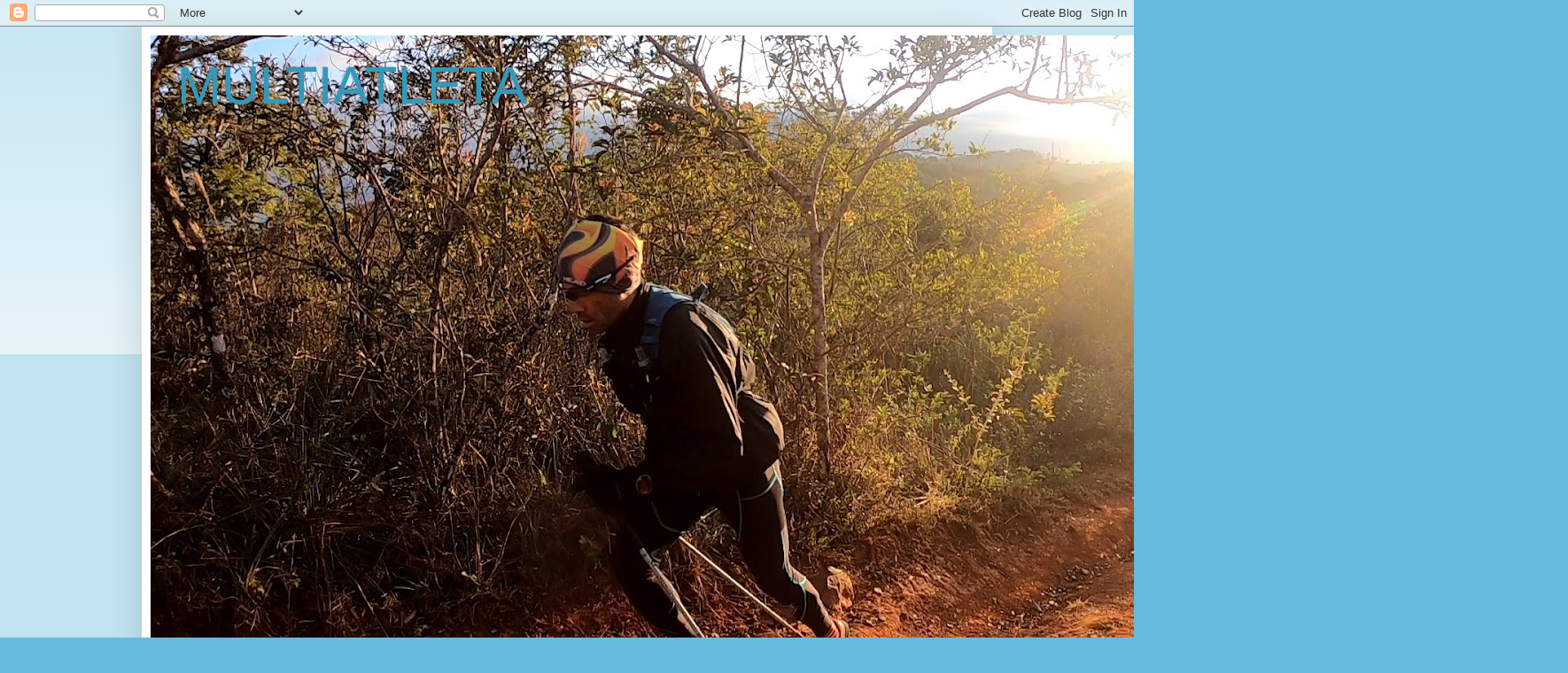

--- FILE ---
content_type: text/html; charset=UTF-8
request_url: https://multiatleta.blogspot.com/2010/12/novidades-na-sao-silvestre-2010.html
body_size: 30782
content:
<!DOCTYPE html>
<html class='v2' dir='ltr' lang='pt-BR'>
<head>
<link href='https://www.blogger.com/static/v1/widgets/335934321-css_bundle_v2.css' rel='stylesheet' type='text/css'/>
<meta content='width=1100' name='viewport'/>
<meta content='text/html; charset=UTF-8' http-equiv='Content-Type'/>
<meta content='blogger' name='generator'/>
<link href='https://multiatleta.blogspot.com/favicon.ico' rel='icon' type='image/x-icon'/>
<link href='http://multiatleta.blogspot.com/2010/12/novidades-na-sao-silvestre-2010.html' rel='canonical'/>
<link rel="alternate" type="application/atom+xml" title="MULTIATLETA - Atom" href="https://multiatleta.blogspot.com/feeds/posts/default" />
<link rel="alternate" type="application/rss+xml" title="MULTIATLETA - RSS" href="https://multiatleta.blogspot.com/feeds/posts/default?alt=rss" />
<link rel="service.post" type="application/atom+xml" title="MULTIATLETA - Atom" href="https://www.blogger.com/feeds/2226004836034885083/posts/default" />

<link rel="alternate" type="application/atom+xml" title="MULTIATLETA - Atom" href="https://multiatleta.blogspot.com/feeds/126863606121341961/comments/default" />
<!--Can't find substitution for tag [blog.ieCssRetrofitLinks]-->
<link href='https://blogger.googleusercontent.com/img/b/R29vZ2xl/AVvXsEjBQuqbamT0pSTj-2eoxW8SDYj2_ay7X3YUtYDmm_NokAMBs405L0bFLs8-USlyE5uO9XvalbTgqbT5X34nu7_MAmZvqfWqbHjjkZBN7jM_VzaBfdGeBECtSBTzExdzcq5HX6G_3gYPm_Tg/s400/logo_sao_silvestre.jpg' rel='image_src'/>
<meta content='http://multiatleta.blogspot.com/2010/12/novidades-na-sao-silvestre-2010.html' property='og:url'/>
<meta content='Novidades na São Silvestre 2010' property='og:title'/>
<meta content='86ª São Silvestre tem novidades Chip descartável, nova logística de guarda-volumes, fechamento do trânsito e entrega de kits são algumas das...' property='og:description'/>
<meta content='https://blogger.googleusercontent.com/img/b/R29vZ2xl/AVvXsEjBQuqbamT0pSTj-2eoxW8SDYj2_ay7X3YUtYDmm_NokAMBs405L0bFLs8-USlyE5uO9XvalbTgqbT5X34nu7_MAmZvqfWqbHjjkZBN7jM_VzaBfdGeBECtSBTzExdzcq5HX6G_3gYPm_Tg/w1200-h630-p-k-no-nu/logo_sao_silvestre.jpg' property='og:image'/>
<title>MULTIATLETA: Novidades na São Silvestre 2010</title>
<style id='page-skin-1' type='text/css'><!--
/*
-----------------------------------------------
Blogger Template Style
Name:     Simple
Designer: Blogger
URL:      www.blogger.com
----------------------------------------------- */
/* Content
----------------------------------------------- */
body {
font: normal normal 12px Arial, Tahoma, Helvetica, FreeSans, sans-serif;
color: #222222;
background: #66bbdd none repeat scroll top left;
padding: 0 40px 40px 40px;
}
html body .region-inner {
min-width: 0;
max-width: 100%;
width: auto;
}
h2 {
font-size: 22px;
}
a:link {
text-decoration:none;
color: #2288bb;
}
a:visited {
text-decoration:none;
color: #888888;
}
a:hover {
text-decoration:underline;
color: #33aaff;
}
.body-fauxcolumn-outer .fauxcolumn-inner {
background: transparent url(https://resources.blogblog.com/blogblog/data/1kt/simple/body_gradient_tile_light.png) repeat scroll top left;
_background-image: none;
}
.body-fauxcolumn-outer .cap-top {
position: absolute;
z-index: 1;
height: 400px;
width: 100%;
}
.body-fauxcolumn-outer .cap-top .cap-left {
width: 100%;
background: transparent url(https://resources.blogblog.com/blogblog/data/1kt/simple/gradients_light.png) repeat-x scroll top left;
_background-image: none;
}
.content-outer {
-moz-box-shadow: 0 0 40px rgba(0, 0, 0, .15);
-webkit-box-shadow: 0 0 5px rgba(0, 0, 0, .15);
-goog-ms-box-shadow: 0 0 10px #333333;
box-shadow: 0 0 40px rgba(0, 0, 0, .15);
margin-bottom: 1px;
}
.content-inner {
padding: 10px 10px;
}
.content-inner {
background-color: #ffffff;
}
/* Header
----------------------------------------------- */
.header-outer {
background: transparent none repeat-x scroll 0 -400px;
_background-image: none;
}
.Header h1 {
font: normal normal 60px Arial, Tahoma, Helvetica, FreeSans, sans-serif;
color: #3399bb;
text-shadow: -1px -1px 1px rgba(0, 0, 0, .2);
}
.Header h1 a {
color: #3399bb;
}
.Header .description {
font-size: 140%;
color: #777777;
}
.header-inner .Header .titlewrapper {
padding: 22px 30px;
}
.header-inner .Header .descriptionwrapper {
padding: 0 30px;
}
/* Tabs
----------------------------------------------- */
.tabs-inner .section:first-child {
border-top: 1px solid #eeeeee;
}
.tabs-inner .section:first-child ul {
margin-top: -1px;
border-top: 1px solid #eeeeee;
border-left: 0 solid #eeeeee;
border-right: 0 solid #eeeeee;
}
.tabs-inner .widget ul {
background: #f5f5f5 url(https://resources.blogblog.com/blogblog/data/1kt/simple/gradients_light.png) repeat-x scroll 0 -800px;
_background-image: none;
border-bottom: 1px solid #eeeeee;
margin-top: 0;
margin-left: -30px;
margin-right: -30px;
}
.tabs-inner .widget li a {
display: inline-block;
padding: .6em 1em;
font: normal normal 14px Arial, Tahoma, Helvetica, FreeSans, sans-serif;
color: #999999;
border-left: 1px solid #ffffff;
border-right: 1px solid #eeeeee;
}
.tabs-inner .widget li:first-child a {
border-left: none;
}
.tabs-inner .widget li.selected a, .tabs-inner .widget li a:hover {
color: #000000;
background-color: #eeeeee;
text-decoration: none;
}
/* Columns
----------------------------------------------- */
.main-outer {
border-top: 0 solid #eeeeee;
}
.fauxcolumn-left-outer .fauxcolumn-inner {
border-right: 1px solid #eeeeee;
}
.fauxcolumn-right-outer .fauxcolumn-inner {
border-left: 1px solid #eeeeee;
}
/* Headings
----------------------------------------------- */
div.widget > h2,
div.widget h2.title {
margin: 0 0 1em 0;
font: normal bold 11px Arial, Tahoma, Helvetica, FreeSans, sans-serif;
color: #000000;
}
/* Widgets
----------------------------------------------- */
.widget .zippy {
color: #999999;
text-shadow: 2px 2px 1px rgba(0, 0, 0, .1);
}
.widget .popular-posts ul {
list-style: none;
}
/* Posts
----------------------------------------------- */
h2.date-header {
font: normal bold 11px Arial, Tahoma, Helvetica, FreeSans, sans-serif;
}
.date-header span {
background-color: transparent;
color: #222222;
padding: inherit;
letter-spacing: inherit;
margin: inherit;
}
.main-inner {
padding-top: 30px;
padding-bottom: 30px;
}
.main-inner .column-center-inner {
padding: 0 15px;
}
.main-inner .column-center-inner .section {
margin: 0 15px;
}
.post {
margin: 0 0 25px 0;
}
h3.post-title, .comments h4 {
font: normal normal 22px Arial, Tahoma, Helvetica, FreeSans, sans-serif;
margin: .75em 0 0;
}
.post-body {
font-size: 110%;
line-height: 1.4;
position: relative;
}
.post-body img, .post-body .tr-caption-container, .Profile img, .Image img,
.BlogList .item-thumbnail img {
padding: 2px;
background: #ffffff;
border: 1px solid #eeeeee;
-moz-box-shadow: 1px 1px 5px rgba(0, 0, 0, .1);
-webkit-box-shadow: 1px 1px 5px rgba(0, 0, 0, .1);
box-shadow: 1px 1px 5px rgba(0, 0, 0, .1);
}
.post-body img, .post-body .tr-caption-container {
padding: 5px;
}
.post-body .tr-caption-container {
color: #222222;
}
.post-body .tr-caption-container img {
padding: 0;
background: transparent;
border: none;
-moz-box-shadow: 0 0 0 rgba(0, 0, 0, .1);
-webkit-box-shadow: 0 0 0 rgba(0, 0, 0, .1);
box-shadow: 0 0 0 rgba(0, 0, 0, .1);
}
.post-header {
margin: 0 0 1.5em;
line-height: 1.6;
font-size: 90%;
}
.post-footer {
margin: 20px -2px 0;
padding: 5px 10px;
color: #666666;
background-color: #f9f9f9;
border-bottom: 1px solid #eeeeee;
line-height: 1.6;
font-size: 90%;
}
#comments .comment-author {
padding-top: 1.5em;
border-top: 1px solid #eeeeee;
background-position: 0 1.5em;
}
#comments .comment-author:first-child {
padding-top: 0;
border-top: none;
}
.avatar-image-container {
margin: .2em 0 0;
}
#comments .avatar-image-container img {
border: 1px solid #eeeeee;
}
/* Comments
----------------------------------------------- */
.comments .comments-content .icon.blog-author {
background-repeat: no-repeat;
background-image: url([data-uri]);
}
.comments .comments-content .loadmore a {
border-top: 1px solid #999999;
border-bottom: 1px solid #999999;
}
.comments .comment-thread.inline-thread {
background-color: #f9f9f9;
}
.comments .continue {
border-top: 2px solid #999999;
}
/* Accents
---------------------------------------------- */
.section-columns td.columns-cell {
border-left: 1px solid #eeeeee;
}
.blog-pager {
background: transparent none no-repeat scroll top center;
}
.blog-pager-older-link, .home-link,
.blog-pager-newer-link {
background-color: #ffffff;
padding: 5px;
}
.footer-outer {
border-top: 0 dashed #bbbbbb;
}
/* Mobile
----------------------------------------------- */
body.mobile  {
background-size: auto;
}
.mobile .body-fauxcolumn-outer {
background: transparent none repeat scroll top left;
}
.mobile .body-fauxcolumn-outer .cap-top {
background-size: 100% auto;
}
.mobile .content-outer {
-webkit-box-shadow: 0 0 3px rgba(0, 0, 0, .15);
box-shadow: 0 0 3px rgba(0, 0, 0, .15);
}
.mobile .tabs-inner .widget ul {
margin-left: 0;
margin-right: 0;
}
.mobile .post {
margin: 0;
}
.mobile .main-inner .column-center-inner .section {
margin: 0;
}
.mobile .date-header span {
padding: 0.1em 10px;
margin: 0 -10px;
}
.mobile h3.post-title {
margin: 0;
}
.mobile .blog-pager {
background: transparent none no-repeat scroll top center;
}
.mobile .footer-outer {
border-top: none;
}
.mobile .main-inner, .mobile .footer-inner {
background-color: #ffffff;
}
.mobile-index-contents {
color: #222222;
}
.mobile-link-button {
background-color: #2288bb;
}
.mobile-link-button a:link, .mobile-link-button a:visited {
color: #ffffff;
}
.mobile .tabs-inner .section:first-child {
border-top: none;
}
.mobile .tabs-inner .PageList .widget-content {
background-color: #eeeeee;
color: #000000;
border-top: 1px solid #eeeeee;
border-bottom: 1px solid #eeeeee;
}
.mobile .tabs-inner .PageList .widget-content .pagelist-arrow {
border-left: 1px solid #eeeeee;
}

--></style>
<style id='template-skin-1' type='text/css'><!--
body {
min-width: 960px;
}
.content-outer, .content-fauxcolumn-outer, .region-inner {
min-width: 960px;
max-width: 960px;
_width: 960px;
}
.main-inner .columns {
padding-left: 0;
padding-right: 310px;
}
.main-inner .fauxcolumn-center-outer {
left: 0;
right: 310px;
/* IE6 does not respect left and right together */
_width: expression(this.parentNode.offsetWidth -
parseInt("0") -
parseInt("310px") + 'px');
}
.main-inner .fauxcolumn-left-outer {
width: 0;
}
.main-inner .fauxcolumn-right-outer {
width: 310px;
}
.main-inner .column-left-outer {
width: 0;
right: 100%;
margin-left: -0;
}
.main-inner .column-right-outer {
width: 310px;
margin-right: -310px;
}
#layout {
min-width: 0;
}
#layout .content-outer {
min-width: 0;
width: 800px;
}
#layout .region-inner {
min-width: 0;
width: auto;
}
body#layout div.add_widget {
padding: 8px;
}
body#layout div.add_widget a {
margin-left: 32px;
}
--></style>
<link href='https://www.blogger.com/dyn-css/authorization.css?targetBlogID=2226004836034885083&amp;zx=0a65bd51-9020-42ea-926d-a8fa31412d91' media='none' onload='if(media!=&#39;all&#39;)media=&#39;all&#39;' rel='stylesheet'/><noscript><link href='https://www.blogger.com/dyn-css/authorization.css?targetBlogID=2226004836034885083&amp;zx=0a65bd51-9020-42ea-926d-a8fa31412d91' rel='stylesheet'/></noscript>
<meta name='google-adsense-platform-account' content='ca-host-pub-1556223355139109'/>
<meta name='google-adsense-platform-domain' content='blogspot.com'/>

<!-- data-ad-client=ca-pub-4222122346846964 -->

</head>
<body class='loading variant-pale'>
<div class='navbar section' id='navbar' name='Navbar'><div class='widget Navbar' data-version='1' id='Navbar1'><script type="text/javascript">
    function setAttributeOnload(object, attribute, val) {
      if(window.addEventListener) {
        window.addEventListener('load',
          function(){ object[attribute] = val; }, false);
      } else {
        window.attachEvent('onload', function(){ object[attribute] = val; });
      }
    }
  </script>
<div id="navbar-iframe-container"></div>
<script type="text/javascript" src="https://apis.google.com/js/platform.js"></script>
<script type="text/javascript">
      gapi.load("gapi.iframes:gapi.iframes.style.bubble", function() {
        if (gapi.iframes && gapi.iframes.getContext) {
          gapi.iframes.getContext().openChild({
              url: 'https://www.blogger.com/navbar/2226004836034885083?po\x3d126863606121341961\x26origin\x3dhttps://multiatleta.blogspot.com',
              where: document.getElementById("navbar-iframe-container"),
              id: "navbar-iframe"
          });
        }
      });
    </script><script type="text/javascript">
(function() {
var script = document.createElement('script');
script.type = 'text/javascript';
script.src = '//pagead2.googlesyndication.com/pagead/js/google_top_exp.js';
var head = document.getElementsByTagName('head')[0];
if (head) {
head.appendChild(script);
}})();
</script>
</div></div>
<div class='body-fauxcolumns'>
<div class='fauxcolumn-outer body-fauxcolumn-outer'>
<div class='cap-top'>
<div class='cap-left'></div>
<div class='cap-right'></div>
</div>
<div class='fauxborder-left'>
<div class='fauxborder-right'></div>
<div class='fauxcolumn-inner'>
</div>
</div>
<div class='cap-bottom'>
<div class='cap-left'></div>
<div class='cap-right'></div>
</div>
</div>
</div>
<div class='content'>
<div class='content-fauxcolumns'>
<div class='fauxcolumn-outer content-fauxcolumn-outer'>
<div class='cap-top'>
<div class='cap-left'></div>
<div class='cap-right'></div>
</div>
<div class='fauxborder-left'>
<div class='fauxborder-right'></div>
<div class='fauxcolumn-inner'>
</div>
</div>
<div class='cap-bottom'>
<div class='cap-left'></div>
<div class='cap-right'></div>
</div>
</div>
</div>
<div class='content-outer'>
<div class='content-cap-top cap-top'>
<div class='cap-left'></div>
<div class='cap-right'></div>
</div>
<div class='fauxborder-left content-fauxborder-left'>
<div class='fauxborder-right content-fauxborder-right'></div>
<div class='content-inner'>
<header>
<div class='header-outer'>
<div class='header-cap-top cap-top'>
<div class='cap-left'></div>
<div class='cap-right'></div>
</div>
<div class='fauxborder-left header-fauxborder-left'>
<div class='fauxborder-right header-fauxborder-right'></div>
<div class='region-inner header-inner'>
<div class='header section' id='header' name='Cabeçalho'><div class='widget Header' data-version='1' id='Header1'>
<div id='header-inner' style='background-image: url("https://blogger.googleusercontent.com/img/a/AVvXsEhh1NhQWEHatl34-GitOnnM5PbFaTdDucsz6M7zQtRaXQbUnNMukWFhw6Z9g92lfj7wnFRAm0BAqTQ0-SN-9Krdo7weGTKDi2I6cIPMU3PTOMaXzUBm1Z6rs4_q3zS1F-qTyh2ZWHiNoxVCVb-B5-g3cUnoC4ohx3KaCeC65p4cFAmYE58YbAjNf8KgNw=s1600"); background-position: left; width: 1600px; min-height: 900px; _height: 900px; background-repeat: no-repeat; '>
<div class='titlewrapper' style='background: transparent'>
<h1 class='title' style='background: transparent; border-width: 0px'>
<a href='https://multiatleta.blogspot.com/'>
MULTIATLETA
</a>
</h1>
</div>
<div class='descriptionwrapper'>
<p class='description'><span>
</span></p>
</div>
</div>
</div></div>
</div>
</div>
<div class='header-cap-bottom cap-bottom'>
<div class='cap-left'></div>
<div class='cap-right'></div>
</div>
</div>
</header>
<div class='tabs-outer'>
<div class='tabs-cap-top cap-top'>
<div class='cap-left'></div>
<div class='cap-right'></div>
</div>
<div class='fauxborder-left tabs-fauxborder-left'>
<div class='fauxborder-right tabs-fauxborder-right'></div>
<div class='region-inner tabs-inner'>
<div class='tabs no-items section' id='crosscol' name='Entre colunas'></div>
<div class='tabs no-items section' id='crosscol-overflow' name='Cross-Column 2'></div>
</div>
</div>
<div class='tabs-cap-bottom cap-bottom'>
<div class='cap-left'></div>
<div class='cap-right'></div>
</div>
</div>
<div class='main-outer'>
<div class='main-cap-top cap-top'>
<div class='cap-left'></div>
<div class='cap-right'></div>
</div>
<div class='fauxborder-left main-fauxborder-left'>
<div class='fauxborder-right main-fauxborder-right'></div>
<div class='region-inner main-inner'>
<div class='columns fauxcolumns'>
<div class='fauxcolumn-outer fauxcolumn-center-outer'>
<div class='cap-top'>
<div class='cap-left'></div>
<div class='cap-right'></div>
</div>
<div class='fauxborder-left'>
<div class='fauxborder-right'></div>
<div class='fauxcolumn-inner'>
</div>
</div>
<div class='cap-bottom'>
<div class='cap-left'></div>
<div class='cap-right'></div>
</div>
</div>
<div class='fauxcolumn-outer fauxcolumn-left-outer'>
<div class='cap-top'>
<div class='cap-left'></div>
<div class='cap-right'></div>
</div>
<div class='fauxborder-left'>
<div class='fauxborder-right'></div>
<div class='fauxcolumn-inner'>
</div>
</div>
<div class='cap-bottom'>
<div class='cap-left'></div>
<div class='cap-right'></div>
</div>
</div>
<div class='fauxcolumn-outer fauxcolumn-right-outer'>
<div class='cap-top'>
<div class='cap-left'></div>
<div class='cap-right'></div>
</div>
<div class='fauxborder-left'>
<div class='fauxborder-right'></div>
<div class='fauxcolumn-inner'>
</div>
</div>
<div class='cap-bottom'>
<div class='cap-left'></div>
<div class='cap-right'></div>
</div>
</div>
<!-- corrects IE6 width calculation -->
<div class='columns-inner'>
<div class='column-center-outer'>
<div class='column-center-inner'>
<div class='main section' id='main' name='Principal'><div class='widget Blog' data-version='1' id='Blog1'>
<div class='blog-posts hfeed'>

          <div class="date-outer">
        
<h2 class='date-header'><span>quinta-feira, 16 de dezembro de 2010</span></h2>

          <div class="date-posts">
        
<div class='post-outer'>
<div class='post hentry uncustomized-post-template' itemprop='blogPost' itemscope='itemscope' itemtype='http://schema.org/BlogPosting'>
<meta content='https://blogger.googleusercontent.com/img/b/R29vZ2xl/AVvXsEjBQuqbamT0pSTj-2eoxW8SDYj2_ay7X3YUtYDmm_NokAMBs405L0bFLs8-USlyE5uO9XvalbTgqbT5X34nu7_MAmZvqfWqbHjjkZBN7jM_VzaBfdGeBECtSBTzExdzcq5HX6G_3gYPm_Tg/s400/logo_sao_silvestre.jpg' itemprop='image_url'/>
<meta content='2226004836034885083' itemprop='blogId'/>
<meta content='126863606121341961' itemprop='postId'/>
<a name='126863606121341961'></a>
<h3 class='post-title entry-title' itemprop='name'>
Novidades na São Silvestre 2010
</h3>
<div class='post-header'>
<div class='post-header-line-1'></div>
</div>
<div class='post-body entry-content' id='post-body-126863606121341961' itemprop='description articleBody'>
<a href="https://blogger.googleusercontent.com/img/b/R29vZ2xl/AVvXsEjBQuqbamT0pSTj-2eoxW8SDYj2_ay7X3YUtYDmm_NokAMBs405L0bFLs8-USlyE5uO9XvalbTgqbT5X34nu7_MAmZvqfWqbHjjkZBN7jM_VzaBfdGeBECtSBTzExdzcq5HX6G_3gYPm_Tg/s1600/logo_sao_silvestre.jpg"><img alt="" border="0" id="BLOGGER_PHOTO_ID_5551443937021234194" src="https://blogger.googleusercontent.com/img/b/R29vZ2xl/AVvXsEjBQuqbamT0pSTj-2eoxW8SDYj2_ay7X3YUtYDmm_NokAMBs405L0bFLs8-USlyE5uO9XvalbTgqbT5X34nu7_MAmZvqfWqbHjjkZBN7jM_VzaBfdGeBECtSBTzExdzcq5HX6G_3gYPm_Tg/s400/logo_sao_silvestre.jpg" style="TEXT-ALIGN: center; MARGIN: 0px auto 10px; WIDTH: 65px; DISPLAY: block; HEIGHT: 62px; CURSOR: hand" /></a><br /><div align="center"><span style="font-family:arial;font-size:130%;"><span style="color:#ff0000;"><strong>86ª São Silvestre tem novidades<br /><br />Chip descartável, nova logística de guarda-volumes, fechamento do trânsito e entrega de kits são algumas das inovações da corrida do dia 31</strong></span> </span></div><span style="font-family:arial;font-size:130%;"></span><br /><p><span style="font-family:arial;font-size:130%;"></span> </p><p><span style="font-family:arial;font-size:130%;"> </p><div align="center"><br /></div></span><span style="font-family:arial;font-size:130%;"></span><div align="justify"><span style="font-family:arial;font-size:130%;">São Paulo (SP) - A 86ª Corrida Internacional de São Silvestre, que será disputada mais uma vez no último dia do ano, em São Paulo, com transmissão pela Rede Globo e TV Gazeta, terá novidades para facilitar a participação dos 21 mil atletas inscritos na prova mais importante da América Latina. A disputa de 15 quilômetros começa às 14h45 para os atletas com deficiência. As mulheres saem às 16h30 e os homens, às 16h47. A largada será na avenida Paulista, em frente ao Masp, com a chegada na mesma avenida em frente ao prédio da Fundação Cásper Líbero, respectivamente.<br /><br />A principal inovação desta edição será o uso de chips descartáveis pelos competidores. Eles serão entregues aos inscritos no kit do atleta. O chip vem colado numa fita plástica de 10 x 2 cm, preparado para ser preso ao cadarço do tênis e não é mais preciso devolvê-lo ao final da prova. Outra novidade é a entrega da medalha de participação no kit. Com isso, ao final da corrida, o atleta poderá dirigir-se direto ao guarda-volumes pegar seus pertences e comemorar o final de ano com mais conforto. Na chegada todos receberão água e lanche.<br /><br />"O processo do chip descartável foi testado recentemente em duas provas, a Corrida da Paz e a Mudando o Diabetes, com ótimos resultados. Ganhamos um bom tempo na logística de dispersão no final desses eventos e temos certeza de que resolveremos uma das maiores dificuldades da São Silvestre, que é o acúmulo de pessoas na chegada para entregar o chip e retirar a medalha de participação", Manuel Garcia Arroyo, o "Vasco", diretor técnico diretor da prova.<br /><br />Entrega de kits - Os kits de participação, compostos de camiseta da competição, do manual do atleta e do número de peito, além do chip e medalha de participação, serão entregues nos dias 28 e 29 de dezembro, das 9h as 19h, e no dia 30 de dezembro das 9h as 17h, no Ginásio Mauro Pinheiro, localizado na rua Abílio Soares, 1.300, no Ibirapuera. Como todos os anos, o material não será entregue no dia da prova, nem após a mesma.<br /><br />Para retirar o kit do atleta é necessário apresentar documento de identidade, com foto, e comprovante de pagamento ou boleto bancário de inscrição original. Esse comprovante é retido na entrega do kit. Os técnicos e administradores de equipes têm de levar os comprovantes de todos os atletas organizados e já ordenados para agilizar o atendimento.<br /><br />Na questão da hidratação, os corredores terão postos de água nos quilômetros 4, 7, 10, 12,5, 14,5 e na chegada no km 15. No quilômetro 12 haverá um posto com isotônico Gatorade.<br /><br />Outra informação importante é que o guarda-volumes, que ficava em um estacionamento próximo à largada e à chegada na própria avenida Paulista, este ano ficará instalado na rua São Carlos de Pinhal, no quarteirão atrás do prédio da Fundação Cásper Líbero, em 20 caminhões disponibilizados pelos Correios/ Sedex.<br /><br />Novo esquema de fechamento do trânsito - Para facilitar a logística, serão promovidas algumas mudanças no trânsito. Até o ano passado, a interdição de vias na região começava às 10 horas do dia 31. Em 2010, a Companhia de Engenharia de Tráfego (CET) começará a intervir a partir da primeira hora do dia, para que, às 14 horas, todo o percurso esteja bloqueado para veículos. "Teremos 200 homens trabalhando entre a São Silvestre e o Reveillon. Já está tudo pronto e o planejamento foi bem feito. Conforme o andamento dos eventos, faremos os ajustes necessários, o que é normal", informou Wlamir Lopes da Costa, coordenador de operações da CET, ao site oficial da São Silvestre .<br /><br />A partir de 1 hora do dia 31, serão interditadas a avenida Paulista (sentido Paraíso/Consolação, no trecho ente as ruas Teixeira da Silva e Peixoto Gomide. A alameda Campinas terá o trânsito de veículos impedido entre a avenida Paulista e a rua São Carlos do Pinhal. A partir das 10 horas, a Paulista ficará fechada na direção Paraíso/ Consolação entre as ruas Peixoto Gomide e Frei Caneca e, no sentido contrário, entre as ruas Padre João Manoel e a alameda Joaquim Eugênio de Lima.<br /><br />Às 13h30, ocorre a interdição, em ambas as direções, das ruas Padre João Manoel e rua da Consolação. Vale lembrar que, a partir dos horários informados, a entrada de veículos na avenida Paulista nos trechos citados estará proibida. Será viabilizada apenas a saída dos veículos estacionados nos prédios localizados nessa via até o horário máximo das 14h00.<br /><br />A São Silvestre é uma realização da Fundação Cásper Líbero e promoção da Gazeta Esportiva Net e Rede Globo. A prova tem patrocínio da Caixa e Oi com apoio de HCor, Montevérgine, Gatorade e Café 3 Corações, e apoio especial do Governo do Estado de São Paulo e da Prefeitura de São Paulo. A supervisão é da CBAt, FPA, IAAF e AIMS. </span><br /></div><a href="https://blogger.googleusercontent.com/img/b/R29vZ2xl/AVvXsEgPAN8t1QCUA_8ZreCiPOsCTSG_p6CArRIWS027FR73l4xRp8vQ9Sde41GMe1gsQ2SYk9nrY_8H6E9xW76IcvZnkAtumUJVyml8bZxdnhjkv9ACed29K665lIQpyaaehXQKrZLWqtEC8Lrz/s1600/113618_154934_chip%255B1%255D.JPG"><img alt="" border="0" id="BLOGGER_PHOTO_ID_5551443657237752274" src="https://blogger.googleusercontent.com/img/b/R29vZ2xl/AVvXsEgPAN8t1QCUA_8ZreCiPOsCTSG_p6CArRIWS027FR73l4xRp8vQ9Sde41GMe1gsQ2SYk9nrY_8H6E9xW76IcvZnkAtumUJVyml8bZxdnhjkv9ACed29K665lIQpyaaehXQKrZLWqtEC8Lrz/s400/113618_154934_chip%255B1%255D.JPG" style="TEXT-ALIGN: center; MARGIN: 0px auto 10px; WIDTH: 400px; DISPLAY: block; HEIGHT: 266px; CURSOR: hand" /> <p align="center"></a><span style="font-size:85%;">Chip descartável</span></p><img alt="" border="0" id="BLOGGER_PHOTO_ID_5551443238832952034" src="https://blogger.googleusercontent.com/img/b/R29vZ2xl/AVvXsEiB7NTtUZ8Ia1wDYlzyLSU7zgAowfUQ880kazAZ_WwFdLweokyJDfUXECugRFTO7Te3EhlxFOxtPt4j9TiR7QIl4_zL1eaMuU0dZ_yyyBHMoo_h5QF8wZ5ZrHRbw0LLkkfwjRvBn0kcZtMH/s400/113618_154942_dsc_5869_web_.jpg" style="TEXT-ALIGN: center; MARGIN: 0px auto 10px; WIDTH: 370px; DISPLAY: block; HEIGHT: 244px; CURSOR: hand" /> <p align="center"><span style="font-family:arial;font-size:85%;">Entrega do kit</span></p><img alt="" border="0" id="BLOGGER_PHOTO_ID_5551442935890087522" src="https://blogger.googleusercontent.com/img/b/R29vZ2xl/AVvXsEiW28tyI5F_LNhAzPLt1PDOFpqUrtl6WUuNaZX_e2XixUJARWzmGomq1bu0xEvv3_D-NPrXNZ7vZqv27z_H3dXhrv-fUlEaxwxXmEA08DfylH5HQDdW41yAlip192nLy4mnrZY-WCESU8TR/s400/113618_154937_782_113413_muvuca_web_%255B1%255D.JPG" style="TEXT-ALIGN: center; MARGIN: 0px auto 10px; WIDTH: 370px; DISPLAY: block; HEIGHT: 246px; CURSOR: hand" /> <p align="center"> <span style="font-family:arial;font-size:85%;">Multidão na largada<br /></span><br /></p>
<div style='clear: both;'></div>
</div>
<div class='post-footer'>
<div class='post-footer-line post-footer-line-1'>
<span class='post-author vcard'>
Posted by
<span class='fn' itemprop='author' itemscope='itemscope' itemtype='http://schema.org/Person'>
<meta content='https://www.blogger.com/profile/09916672130797656145' itemprop='url'/>
<a class='g-profile' href='https://www.blogger.com/profile/09916672130797656145' rel='author' title='author profile'>
<span itemprop='name'>Ernani Souza</span>
</a>
</span>
</span>
<span class='post-timestamp'>
at
<meta content='http://multiatleta.blogspot.com/2010/12/novidades-na-sao-silvestre-2010.html' itemprop='url'/>
<a class='timestamp-link' href='https://multiatleta.blogspot.com/2010/12/novidades-na-sao-silvestre-2010.html' rel='bookmark' title='permanent link'><abbr class='published' itemprop='datePublished' title='2010-12-16T20:31:00-04:00'>dezembro 16, 2010</abbr></a>
</span>
<span class='post-comment-link'>
</span>
<span class='post-icons'>
<span class='item-action'>
<a href='https://www.blogger.com/email-post/2226004836034885083/126863606121341961' title='Enviar esta postagem'>
<img alt='' class='icon-action' height='13' src='https://resources.blogblog.com/img/icon18_email.gif' width='18'/>
</a>
</span>
</span>
<div class='post-share-buttons goog-inline-block'>
<a class='goog-inline-block share-button sb-email' href='https://www.blogger.com/share-post.g?blogID=2226004836034885083&postID=126863606121341961&target=email' target='_blank' title='Enviar por e-mail'><span class='share-button-link-text'>Enviar por e-mail</span></a><a class='goog-inline-block share-button sb-blog' href='https://www.blogger.com/share-post.g?blogID=2226004836034885083&postID=126863606121341961&target=blog' onclick='window.open(this.href, "_blank", "height=270,width=475"); return false;' target='_blank' title='Postar no blog!'><span class='share-button-link-text'>Postar no blog!</span></a><a class='goog-inline-block share-button sb-twitter' href='https://www.blogger.com/share-post.g?blogID=2226004836034885083&postID=126863606121341961&target=twitter' target='_blank' title='Compartilhar no X'><span class='share-button-link-text'>Compartilhar no X</span></a><a class='goog-inline-block share-button sb-facebook' href='https://www.blogger.com/share-post.g?blogID=2226004836034885083&postID=126863606121341961&target=facebook' onclick='window.open(this.href, "_blank", "height=430,width=640"); return false;' target='_blank' title='Compartilhar no Facebook'><span class='share-button-link-text'>Compartilhar no Facebook</span></a><a class='goog-inline-block share-button sb-pinterest' href='https://www.blogger.com/share-post.g?blogID=2226004836034885083&postID=126863606121341961&target=pinterest' target='_blank' title='Compartilhar com o Pinterest'><span class='share-button-link-text'>Compartilhar com o Pinterest</span></a>
</div>
</div>
<div class='post-footer-line post-footer-line-2'>
<span class='post-labels'>
Labels:
<a href='https://multiatleta.blogspot.com/search/label/S%C3%A3o%20Silvestre' rel='tag'>São Silvestre</a>
</span>
</div>
<div class='post-footer-line post-footer-line-3'>
<span class='post-location'>
</span>
</div>
</div>
</div>
<div class='comments' id='comments'>
<a name='comments'></a>
<h4>Um comentário:</h4>
<div class='comments-content'>
<script async='async' src='' type='text/javascript'></script>
<script type='text/javascript'>
    (function() {
      var items = null;
      var msgs = null;
      var config = {};

// <![CDATA[
      var cursor = null;
      if (items && items.length > 0) {
        cursor = parseInt(items[items.length - 1].timestamp) + 1;
      }

      var bodyFromEntry = function(entry) {
        var text = (entry &&
                    ((entry.content && entry.content.$t) ||
                     (entry.summary && entry.summary.$t))) ||
            '';
        if (entry && entry.gd$extendedProperty) {
          for (var k in entry.gd$extendedProperty) {
            if (entry.gd$extendedProperty[k].name == 'blogger.contentRemoved') {
              return '<span class="deleted-comment">' + text + '</span>';
            }
          }
        }
        return text;
      }

      var parse = function(data) {
        cursor = null;
        var comments = [];
        if (data && data.feed && data.feed.entry) {
          for (var i = 0, entry; entry = data.feed.entry[i]; i++) {
            var comment = {};
            // comment ID, parsed out of the original id format
            var id = /blog-(\d+).post-(\d+)/.exec(entry.id.$t);
            comment.id = id ? id[2] : null;
            comment.body = bodyFromEntry(entry);
            comment.timestamp = Date.parse(entry.published.$t) + '';
            if (entry.author && entry.author.constructor === Array) {
              var auth = entry.author[0];
              if (auth) {
                comment.author = {
                  name: (auth.name ? auth.name.$t : undefined),
                  profileUrl: (auth.uri ? auth.uri.$t : undefined),
                  avatarUrl: (auth.gd$image ? auth.gd$image.src : undefined)
                };
              }
            }
            if (entry.link) {
              if (entry.link[2]) {
                comment.link = comment.permalink = entry.link[2].href;
              }
              if (entry.link[3]) {
                var pid = /.*comments\/default\/(\d+)\?.*/.exec(entry.link[3].href);
                if (pid && pid[1]) {
                  comment.parentId = pid[1];
                }
              }
            }
            comment.deleteclass = 'item-control blog-admin';
            if (entry.gd$extendedProperty) {
              for (var k in entry.gd$extendedProperty) {
                if (entry.gd$extendedProperty[k].name == 'blogger.itemClass') {
                  comment.deleteclass += ' ' + entry.gd$extendedProperty[k].value;
                } else if (entry.gd$extendedProperty[k].name == 'blogger.displayTime') {
                  comment.displayTime = entry.gd$extendedProperty[k].value;
                }
              }
            }
            comments.push(comment);
          }
        }
        return comments;
      };

      var paginator = function(callback) {
        if (hasMore()) {
          var url = config.feed + '?alt=json&v=2&orderby=published&reverse=false&max-results=50';
          if (cursor) {
            url += '&published-min=' + new Date(cursor).toISOString();
          }
          window.bloggercomments = function(data) {
            var parsed = parse(data);
            cursor = parsed.length < 50 ? null
                : parseInt(parsed[parsed.length - 1].timestamp) + 1
            callback(parsed);
            window.bloggercomments = null;
          }
          url += '&callback=bloggercomments';
          var script = document.createElement('script');
          script.type = 'text/javascript';
          script.src = url;
          document.getElementsByTagName('head')[0].appendChild(script);
        }
      };
      var hasMore = function() {
        return !!cursor;
      };
      var getMeta = function(key, comment) {
        if ('iswriter' == key) {
          var matches = !!comment.author
              && comment.author.name == config.authorName
              && comment.author.profileUrl == config.authorUrl;
          return matches ? 'true' : '';
        } else if ('deletelink' == key) {
          return config.baseUri + '/comment/delete/'
               + config.blogId + '/' + comment.id;
        } else if ('deleteclass' == key) {
          return comment.deleteclass;
        }
        return '';
      };

      var replybox = null;
      var replyUrlParts = null;
      var replyParent = undefined;

      var onReply = function(commentId, domId) {
        if (replybox == null) {
          // lazily cache replybox, and adjust to suit this style:
          replybox = document.getElementById('comment-editor');
          if (replybox != null) {
            replybox.height = '250px';
            replybox.style.display = 'block';
            replyUrlParts = replybox.src.split('#');
          }
        }
        if (replybox && (commentId !== replyParent)) {
          replybox.src = '';
          document.getElementById(domId).insertBefore(replybox, null);
          replybox.src = replyUrlParts[0]
              + (commentId ? '&parentID=' + commentId : '')
              + '#' + replyUrlParts[1];
          replyParent = commentId;
        }
      };

      var hash = (window.location.hash || '#').substring(1);
      var startThread, targetComment;
      if (/^comment-form_/.test(hash)) {
        startThread = hash.substring('comment-form_'.length);
      } else if (/^c[0-9]+$/.test(hash)) {
        targetComment = hash.substring(1);
      }

      // Configure commenting API:
      var configJso = {
        'maxDepth': config.maxThreadDepth
      };
      var provider = {
        'id': config.postId,
        'data': items,
        'loadNext': paginator,
        'hasMore': hasMore,
        'getMeta': getMeta,
        'onReply': onReply,
        'rendered': true,
        'initComment': targetComment,
        'initReplyThread': startThread,
        'config': configJso,
        'messages': msgs
      };

      var render = function() {
        if (window.goog && window.goog.comments) {
          var holder = document.getElementById('comment-holder');
          window.goog.comments.render(holder, provider);
        }
      };

      // render now, or queue to render when library loads:
      if (window.goog && window.goog.comments) {
        render();
      } else {
        window.goog = window.goog || {};
        window.goog.comments = window.goog.comments || {};
        window.goog.comments.loadQueue = window.goog.comments.loadQueue || [];
        window.goog.comments.loadQueue.push(render);
      }
    })();
// ]]>
  </script>
<div id='comment-holder'>
<div class="comment-thread toplevel-thread"><ol id="top-ra"><li class="comment" id="c783332255601174342"><div class="avatar-image-container"><img src="//blogger.googleusercontent.com/img/b/R29vZ2xl/AVvXsEjHQvIxEvJik0yMRah-gpDV1YCpp9AcLiIZC-GoGiyMKHZKcR-FR7ecDBZp2e26R4xO0EFEYdBIJkwV7n0oMSJkBAPsiFVG9RfMxPdiJsXCuXvdiZPK4CN4zE6AcTmNsEg/s45-c/foto_fb.jpg" alt=""/></div><div class="comment-block"><div class="comment-header"><cite class="user"><a href="https://www.blogger.com/profile/06412004218651962716" rel="nofollow">Leo Mesquita</a></cite><span class="icon user "></span><span class="datetime secondary-text"><a rel="nofollow" href="https://multiatleta.blogspot.com/2010/12/novidades-na-sao-silvestre-2010.html?showComment=1292577733085#c783332255601174342">17 dezembro, 2010</a></span></div><p class="comment-content">Medalha junto do kit pré prova? Palhaçada pura! A yescom está banalizando a corrida de rua! Atitude ridícula. Em Berlim foram 36 mil concluíntes e as medalhas foram colocadas uma a uma no pescoço do atleta que concluiu a prova! Entregar a medalha junto do kit é desmerecimento e desrespeito ao atleta. Nota zero para a Yescom. Infelizmente em 2011 não correrei nenhuma prova organizada por esta empresa. Boicote geral!</p><span class="comment-actions secondary-text"><a class="comment-reply" target="_self" data-comment-id="783332255601174342">Responder</a><span class="item-control blog-admin blog-admin pid-1966504916"><a target="_self" href="https://www.blogger.com/comment/delete/2226004836034885083/783332255601174342">Excluir</a></span></span></div><div class="comment-replies"><div id="c783332255601174342-rt" class="comment-thread inline-thread hidden"><span class="thread-toggle thread-expanded"><span class="thread-arrow"></span><span class="thread-count"><a target="_self">Respostas</a></span></span><ol id="c783332255601174342-ra" class="thread-chrome thread-expanded"><div></div><div id="c783332255601174342-continue" class="continue"><a class="comment-reply" target="_self" data-comment-id="783332255601174342">Responder</a></div></ol></div></div><div class="comment-replybox-single" id="c783332255601174342-ce"></div></li></ol><div id="top-continue" class="continue"><a class="comment-reply" target="_self">Adicionar comentário</a></div><div class="comment-replybox-thread" id="top-ce"></div><div class="loadmore hidden" data-post-id="126863606121341961"><a target="_self">Carregar mais...</a></div></div>
</div>
</div>
<p class='comment-footer'>
<div class='comment-form'>
<a name='comment-form'></a>
<p>
</p>
<a href='https://www.blogger.com/comment/frame/2226004836034885083?po=126863606121341961&hl=pt-BR&saa=85391&origin=https://multiatleta.blogspot.com' id='comment-editor-src'></a>
<iframe allowtransparency='true' class='blogger-iframe-colorize blogger-comment-from-post' frameborder='0' height='410px' id='comment-editor' name='comment-editor' src='' width='100%'></iframe>
<script src='https://www.blogger.com/static/v1/jsbin/2830521187-comment_from_post_iframe.js' type='text/javascript'></script>
<script type='text/javascript'>
      BLOG_CMT_createIframe('https://www.blogger.com/rpc_relay.html');
    </script>
</div>
</p>
<div id='backlinks-container'>
<div id='Blog1_backlinks-container'>
</div>
</div>
</div>
</div>

        </div></div>
      
</div>
<div class='blog-pager' id='blog-pager'>
<span id='blog-pager-newer-link'>
<a class='blog-pager-newer-link' href='https://multiatleta.blogspot.com/2010/12/5-rustica-de-capela-nova.html' id='Blog1_blog-pager-newer-link' title='Postagem mais recente'>Postagem mais recente</a>
</span>
<span id='blog-pager-older-link'>
<a class='blog-pager-older-link' href='https://multiatleta.blogspot.com/2010/12/hexa-em-juiz-de-fora.html' id='Blog1_blog-pager-older-link' title='Postagem mais antiga'>Postagem mais antiga</a>
</span>
<a class='home-link' href='https://multiatleta.blogspot.com/'>Página inicial</a>
</div>
<div class='clear'></div>
<div class='post-feeds'>
<div class='feed-links'>
Assinar:
<a class='feed-link' href='https://multiatleta.blogspot.com/feeds/126863606121341961/comments/default' target='_blank' type='application/atom+xml'>Postar comentários (Atom)</a>
</div>
</div>
</div></div>
</div>
</div>
<div class='column-left-outer'>
<div class='column-left-inner'>
<aside>
</aside>
</div>
</div>
<div class='column-right-outer'>
<div class='column-right-inner'>
<aside>
<div class='sidebar section' id='sidebar-right-1'><div class='widget Image' data-version='1' id='Image1'>
<h2>FKT Boi Preto Ultra</h2>
<div class='widget-content'>
<a href='https://boipretoultra.com.br/'>
<img alt='FKT Boi Preto Ultra' height='203' id='Image1_img' src='https://blogger.googleusercontent.com/img/b/R29vZ2xl/AVvXsEiaEe8Uy3ZlxuE-N_6m55jx8In4TBG1T4NOyejjcZU_PTfFWbkoABTaxLngJlqUlnDaBNxIiyw3VSAt3Fb3HDJSMD6Qod_lfKqH6Ls6QwCeaFx9zBEiRnhvLHj73FdLdfv3aLDhBIXrUb7b/s248/boi+preto.jpeg' width='248'/>
</a>
<br/>
<span class='caption'>Próximo Compromisso</span>
</div>
<div class='clear'></div>
</div><div class='widget HTML' data-version='1' id='HTML1'>
<h2 class='title'>Meus Treinos by Strava</h2>
<div class='widget-content'>
<iframe height='454' width='250' frameborder='0' allowtransparency='true' scrolling='no' src='http://app.strava.com/athletes/275540/latest-rides/3751da7d0c0314ef0f56f3d65eecbe49e4493c68'></iframe>
</div>
<div class='clear'></div>
</div><div class='widget HTML' data-version='1' id='HTML3'>
<h2 class='title'>Facebook</h2>
<div class='widget-content'>
<!-- Facebook Badge START --><a href="http://pt-br.facebook.com/people/Ernani-Souza/100000904709200" target="_TOP" style="font-family: &quot;lucida grande&quot;,tahoma,verdana,arial,sans-serif; font-size: 11px; font-variant: normal; font-style: normal; font-weight: normal; color: #3B5998; text-decoration: none;" title="Ernani Souza">Ernani Souza</a><br/><a href="http://pt-br.facebook.com/people/Ernani-Souza/100000904709200" target="_TOP" title="Ernani Souza"></a>
</div>
<div class='clear'></div>
</div></div>
<table border='0' cellpadding='0' cellspacing='0' class='section-columns columns-2'>
<tbody>
<tr>
<td class='first columns-cell'>
<div class='sidebar section' id='sidebar-right-2-1'><div class='widget BlogList' data-version='1' id='BlogList2'>
<h2 class='title'>Minha lista de blogs</h2>
<div class='widget-content'>
<div class='blog-list-container' id='BlogList2_container'>
<ul id='BlogList2_blogs'>
<li style='display: block;'>
<div class='blog-icon'>
<img data-lateloadsrc='https://lh3.googleusercontent.com/blogger_img_proxy/AEn0k_tEgceECZDVO4a_92d6sHMn2Iwr_CfxassRupqE99vq1QbYBXqilssRxgYUA7xG-_X7JUYx9wqbHgYnGVWyGHPHXSbRUcI-8E-b4ZKiv8erjoh40Q=s16-w16-h16' height='16' width='16'/>
</div>
<div class='blog-content'>
<div class='blog-title'>
<a href='https://correndocorridas.blogspot.com/' target='_blank'>
Correndo Corridas</a>
</div>
<div class='item-content'>
</div>
</div>
<div style='clear: both;'></div>
</li>
<li style='display: block;'>
<div class='blog-icon'>
<img data-lateloadsrc='https://lh3.googleusercontent.com/blogger_img_proxy/AEn0k_vBT8TrpQFAfA7wy5muA5RKUCBtqxnXeX8z-qdquWqENyNfzoOxn_iiiWuzVNYvwO4HdIvP_-TS-F_IKmgiIp_5n04HLytavuls74m1fE5AT4ntacCs=s16-w16-h16' height='16' width='16'/>
</div>
<div class='blog-content'>
<div class='blog-title'>
<a href='http://amigosvalesilencio.blogspot.com/' target='_blank'>
Amigos Vale Silencio</a>
</div>
<div class='item-content'>
</div>
</div>
<div style='clear: both;'></div>
</li>
<li style='display: block;'>
<div class='blog-icon'>
<img data-lateloadsrc='https://lh3.googleusercontent.com/blogger_img_proxy/AEn0k_vtNNyQi2KJ6TvnqmlnJ2tLmTRL47Q43QvuKkvanQDd3Xv0QObqlYUR6OxeB3WRMUcia7y8yAA2dN0EKCcQcPWoBK5nSh15pSv2ofOf05Ty6Pq3=s16-w16-h16' height='16' width='16'/>
</div>
<div class='blog-content'>
<div class='blog-title'>
<a href='http://correreminhavida.blogspot.com/' target='_blank'>
Correr é minha vida</a>
</div>
<div class='item-content'>
</div>
</div>
<div style='clear: both;'></div>
</li>
<li style='display: block;'>
<div class='blog-icon'>
<img data-lateloadsrc='https://lh3.googleusercontent.com/blogger_img_proxy/AEn0k_tFyZnplZYXWH1ZWM4DHO1mDo92U4ji9eBVudOAEXVJV6GHo6dHfSlC8M_RWbk43Qj2kTVUoaQjQwJ7onOASsOacyP4jSmQ=s16-w16-h16' height='16' width='16'/>
</div>
<div class='blog-content'>
<div class='blog-title'>
<a href='http://www.jmaratona.com/' target='_blank'>
JMARATONA</a>
</div>
<div class='item-content'>
</div>
</div>
<div style='clear: both;'></div>
</li>
<li style='display: block;'>
<div class='blog-icon'>
<img data-lateloadsrc='https://lh3.googleusercontent.com/blogger_img_proxy/AEn0k_txIpilbNMM7aW9OJQMUfR0ZEzSyLkjh4TX-KzV0ppjwwkSK0MXqhp4zqO_U01DkbtVT6TmhgitDKLPmX5arW8MzLDfc72XDipuY2msF3P4Bb1OTfQ=s16-w16-h16' height='16' width='16'/>
</div>
<div class='blog-content'>
<div class='blog-title'>
<a href='http://joka-nasmaosdedeus.blogspot.com/' target='_blank'>
JOKA NAS MÃOS DE DEUS</a>
</div>
<div class='item-content'>
</div>
</div>
<div style='clear: both;'></div>
</li>
<li style='display: block;'>
<div class='blog-icon'>
<img data-lateloadsrc='https://lh3.googleusercontent.com/blogger_img_proxy/AEn0k_srWEYZLWs8nXrMBprjA4P6u-whLXNR14ET4kW8NVy3FR1lFykTLNvlN87swI2LRnewDZutGWBj3dbhrOTAjSrZ58kWFN2-ClHcMQ=s16-w16-h16' height='16' width='16'/>
</div>
<div class='blog-content'>
<div class='blog-title'>
<a href='http://gambike.blogspot.com/' target='_blank'>
11&#176; Gambike 2014</a>
</div>
<div class='item-content'>
</div>
</div>
<div style='clear: both;'></div>
</li>
<li style='display: block;'>
<div class='blog-icon'>
<img data-lateloadsrc='https://lh3.googleusercontent.com/blogger_img_proxy/AEn0k_sng5JiJqDLDfyalimQEI1xptJVTLL1n8CCGZBuYAAzFCHLjHg8e4mx7BKylwPya4h1BLOQ-rYO82J_TSK4WyS-ES4L4kRPWvcQ=s16-w16-h16' height='16' width='16'/>
</div>
<div class='blog-content'>
<div class='blog-title'>
<a href='https://www.mundotri.com.br' target='_blank'>
MundoTRI - Revista de Triathlon</a>
</div>
<div class='item-content'>
</div>
</div>
<div style='clear: both;'></div>
</li>
<li style='display: block;'>
<div class='blog-icon'>
<img data-lateloadsrc='https://lh3.googleusercontent.com/blogger_img_proxy/AEn0k_tT8SNVMTTZUNpwNjmLBEeqLBM-TEtnJFgmpUohwA_Fp79O9xV0AoxFbX-rnzh0IMQ5XbZ9B_UBZNnS1TWYAtnBgUQdd1mCC727VN-D3A=s16-w16-h16' height='16' width='16'/>
</div>
<div class='blog-content'>
<div class='blog-title'>
<a href='http://multiatleta.blogspot.com/' target='_blank'>
MULTIATLETA</a>
</div>
<div class='item-content'>
</div>
</div>
<div style='clear: both;'></div>
</li>
<li style='display: block;'>
<div class='blog-icon'>
<img data-lateloadsrc='https://lh3.googleusercontent.com/blogger_img_proxy/AEn0k_sjF_WfVQ2yELV32vT8UmLkINJxgPzIMKMExXAAKkq6bz06j-w__n_CFyrGN2Hs-BUEzkkY8LrLTYiF_3LJdhC7oGOFsnuzWPfvJG8B=s16-w16-h16' height='16' width='16'/>
</div>
<div class='blog-content'>
<div class='blog-title'>
<a href='http://www.endorfinando.com.br/' target='_blank'>
Endorfinando - Paixão por Esportes</a>
</div>
<div class='item-content'>
</div>
</div>
<div style='clear: both;'></div>
</li>
<li style='display: block;'>
<div class='blog-icon'>
<img data-lateloadsrc='https://lh3.googleusercontent.com/blogger_img_proxy/AEn0k_swyzBwkin1QXaQdXYq9-hTHIUg21cwkqNLHMVZF7RfTY87GU3RsWorwpTs6hKrcnu0nGHiplU7uNlJivNnDLWoqnS6Maz_5jvP5Zh7fmrcBIw=s16-w16-h16' height='16' width='16'/>
</div>
<div class='blog-content'>
<div class='blog-title'>
<a href='http://passadasfirmes.blogspot.com/' target='_blank'>
Passadas Firmes</a>
</div>
<div class='item-content'>
</div>
</div>
<div style='clear: both;'></div>
</li>
<li style='display: block;'>
<div class='blog-icon'>
<img data-lateloadsrc='https://lh3.googleusercontent.com/blogger_img_proxy/AEn0k_s9e4vesdjijl09xi_8RNgMDryx5DpHHg_xl1oBANe92Q8SRRfBftlrMLq2h9GpiTSviBH4tKsrkctnLhs1GYy-HBZlLJFPbH179bjEdqg0=s16-w16-h16' height='16' width='16'/>
</div>
<div class='blog-content'>
<div class='blog-title'>
<a href='https://triathlonjf.blogspot.com/' target='_blank'>
Triatlhon JF</a>
</div>
<div class='item-content'>
</div>
</div>
<div style='clear: both;'></div>
</li>
<li style='display: block;'>
<div class='blog-icon'>
<img data-lateloadsrc='https://lh3.googleusercontent.com/blogger_img_proxy/AEn0k_t7-yqCrlSHZf259BBeBo61pOIbaGua3AhCn87OanN4A_saBT6XBFepNeM3AqEInn4vdHWzpUHYfyVZGwJjIgUFiK4kowPMn2WwYxBOwKoPvw=s16-w16-h16' height='16' width='16'/>
</div>
<div class='blog-content'>
<div class='blog-title'>
<a href='http://pedaldofrango.blogspot.com/' target='_blank'>
.</a>
</div>
<div class='item-content'>
</div>
</div>
<div style='clear: both;'></div>
</li>
<li style='display: block;'>
<div class='blog-icon'>
<img data-lateloadsrc='https://lh3.googleusercontent.com/blogger_img_proxy/AEn0k_vEV3km-pyWTSNB8NlbN04vflEqILLNMhIuIf05vHeTr0rVGzgAUL3L5zrG7Szz_qerPCkIqEvBiuiVMFDkau6MLs-dngqPZTdfcEdb51otmA=s16-w16-h16' height='16' width='16'/>
</div>
<div class='blog-content'>
<div class='blog-title'>
<a href='http://numerodepeito.blogspot.com/' target='_blank'>
Número de Peito</a>
</div>
<div class='item-content'>
</div>
</div>
<div style='clear: both;'></div>
</li>
<li style='display: block;'>
<div class='blog-icon'>
<img data-lateloadsrc='https://lh3.googleusercontent.com/blogger_img_proxy/AEn0k_vex7hxmt9pzkiXp9RL1EM9udLPcF20-5jaxWTmzP7budA0zxmaxxJRmtvGmVGr5cu_eyQcVQvL5vdboaGM-D_AZ5Va51OVrCJF5dkqXhhh=s16-w16-h16' height='16' width='16'/>
</div>
<div class='blog-content'>
<div class='blog-title'>
<a href='http://robertastopa.blogspot.com/' target='_blank'>
Roberta Stopa</a>
</div>
<div class='item-content'>
</div>
</div>
<div style='clear: both;'></div>
</li>
<li style='display: block;'>
<div class='blog-icon'>
<img data-lateloadsrc='https://lh3.googleusercontent.com/blogger_img_proxy/AEn0k_vHIOd-kDHwWqcyilQSJv0k8uIBMQkTfwHvsj5zSS7jqsEsq1TfgrFL0Z1j3t4_tfRgxCKOxM6VKIJWX3Qbo9HwCDFVgKpVJmjpGVP_Al_d_Ja4Lh5uoJw=s16-w16-h16' height='16' width='16'/>
</div>
<div class='blog-content'>
<div class='blog-title'>
<a href='http://ligamineiradeciclismo.blogspot.com/' target='_blank'>
Liga Mineira de Ciclismo</a>
</div>
<div class='item-content'>
</div>
</div>
<div style='clear: both;'></div>
</li>
<li style='display: block;'>
<div class='blog-icon'>
<img data-lateloadsrc='https://lh3.googleusercontent.com/blogger_img_proxy/AEn0k_tt_0I3G-BhruSRpTDR_mR2akZMGvfusUi8EShMUyevPJNk7au7BmqXRKQ8injLhjgudchSQos4Z-ShqMYzoL1JOF18y67J-o4is7YblA=s16-w16-h16' height='16' width='16'/>
</div>
<div class='blog-content'>
<div class='blog-title'>
<a href='http://milermiles.blogspot.com/' target='_blank'>
MILER MILES (BRASIL)</a>
</div>
<div class='item-content'>
</div>
</div>
<div style='clear: both;'></div>
</li>
<li style='display: block;'>
<div class='blog-icon'>
<img data-lateloadsrc='https://lh3.googleusercontent.com/blogger_img_proxy/AEn0k_ugMiGtRAtGkAGT3S7pSIfr4s5IsZpbi2a0wq0vgJaoJZugD5zyelyIcokoWtVkohT8qhKzF0pdgnMbnmcSO9ucnF7Lukjo-7fSZoq9TPeh19M=s16-w16-h16' height='16' width='16'/>
</div>
<div class='blog-content'>
<div class='blog-title'>
<a href='http://tallesmedeiros.blogspot.com/' target='_blank'>
Talles Medeiros</a>
</div>
<div class='item-content'>
</div>
</div>
<div style='clear: both;'></div>
</li>
<li style='display: block;'>
<div class='blog-icon'>
<img data-lateloadsrc='https://lh3.googleusercontent.com/blogger_img_proxy/AEn0k_vFEdWY-S4txLtHkhjaO7iBpUZNyXbaidnBzCxRYbVSH7RJlIRsrwnJKx3gQfBFF5FvUiyuHa4B7q4Wi48x2quog7ajNL79SKdKZ_9Lbw=s16-w16-h16' height='16' width='16'/>
</div>
<div class='blog-content'>
<div class='blog-title'>
<a href='http://www.mundodascorridas.com/' target='_blank'>
Blog de Luiz Bittencourt</a>
</div>
<div class='item-content'>
</div>
</div>
<div style='clear: both;'></div>
</li>
<li style='display: block;'>
<div class='blog-icon'>
<img data-lateloadsrc='https://lh3.googleusercontent.com/blogger_img_proxy/AEn0k_vy3SClAMFFcvZ9qj4kDo9nFwdhPNC2eWQRG_zSPdCEATLd9304T5PiXnrRidzATaQrlf8QPI9qzxMGomw8ahw9FPxJ4U7fn0N3=s16-w16-h16' height='16' width='16'/>
</div>
<div class='blog-content'>
<div class='blog-title'>
<a href='http://www.jaquemourao.com/' target='_blank'>
Jaqueline Mourão</a>
</div>
<div class='item-content'>
</div>
</div>
<div style='clear: both;'></div>
</li>
<li style='display: block;'>
<div class='blog-icon'>
<img data-lateloadsrc='https://lh3.googleusercontent.com/blogger_img_proxy/AEn0k_sAIWkj90QYX4vD4JPmLcqTVmdVOkBsFgelgXIqVeEYeQxR4j1jH-7LcQZ3pI7Gl-RxKPbh9AZlUzUHSJXIVovRQDUZLiggmg9fzA=s16-w16-h16' height='16' width='16'/>
</div>
<div class='blog-content'>
<div class='blog-title'>
<a href='http://acorlaf.blogspot.com/' target='_blank'>
ACORLAF</a>
</div>
<div class='item-content'>
</div>
</div>
<div style='clear: both;'></div>
</li>
<li style='display: block;'>
<div class='blog-icon'>
<img data-lateloadsrc='https://lh3.googleusercontent.com/blogger_img_proxy/AEn0k_vgcs9gwTZpuydbCMkdivsZf8EE5Q8-pz5oPKlccu1t3WvTBZow5GYyRnRNqN6QhQaTYEfIezQ77C9ffmckTWEH0Riybuz-0UGs3uce4HVSGQ=s16-w16-h16' height='16' width='16'/>
</div>
<div class='blog-content'>
<div class='blog-title'>
<a href='http://corredorfeliz.blogspot.com/' target='_blank'>
Corredor Feliz</a>
</div>
<div class='item-content'>
</div>
</div>
<div style='clear: both;'></div>
</li>
<li style='display: block;'>
<div class='blog-icon'>
<img data-lateloadsrc='https://lh3.googleusercontent.com/blogger_img_proxy/AEn0k_teTimsKYeali7wMQIu9sW4Eld_NIa8fdGw3dNzjoNLP4ENvGbU7W-CNNLzut0n9UPGvEKtLjtrLoT2SMV_dyKlb4BOqkbQOUHzsMdcrQ=s16-w16-h16' height='16' width='16'/>
</div>
<div class='blog-content'>
<div class='blog-title'>
<a href='http://apodiforme.blogspot.com/' target='_blank'>
Suburbano Coração</a>
</div>
<div class='item-content'>
</div>
</div>
<div style='clear: both;'></div>
</li>
<li style='display: block;'>
<div class='blog-icon'>
<img data-lateloadsrc='https://lh3.googleusercontent.com/blogger_img_proxy/AEn0k_tmUCvuIfvVzFE0RcVoXbkrjdRBM6yWkpkJJ11rBHqm1puv-kMdgK7X9XuFHeXWzVy0eKSb_6MesFSItAZ-Nb1yAjiqmv-jaxjy=s16-w16-h16' height='16' width='16'/>
</div>
<div class='blog-content'>
<div class='blog-title'>
<a href='http://naroda.blogspot.com/' target='_blank'>
Na Roda Triathlon -  ESPORTE COMO FORMA DE AMIZADE</a>
</div>
<div class='item-content'>
</div>
</div>
<div style='clear: both;'></div>
</li>
<li style='display: block;'>
<div class='blog-icon'>
<img data-lateloadsrc='https://lh3.googleusercontent.com/blogger_img_proxy/AEn0k_vuBkx5TGCgbPhZQDaqMZ2zmjeaB4QhkM87z-4UhFugKdW2uOij0-rYtinenhLcGa9BNkbnhUGJ-Ym5eWuJmptOmWDqjjMaxJM=s16-w16-h16' height='16' width='16'/>
</div>
<div class='blog-content'>
<div class='blog-title'>
<a href='http://www.diabetestips.tk/' target='_blank'>
TRIPHILOSOPHIA</a>
</div>
<div class='item-content'>
</div>
</div>
<div style='clear: both;'></div>
</li>
<li style='display: block;'>
<div class='blog-icon'>
<img data-lateloadsrc='https://lh3.googleusercontent.com/blogger_img_proxy/AEn0k_uDtvSx_JATy6VHt7TE2uU3mscxlFMof1Oj_h0jyP-EmGVoNpi8Klw1B_TnaS9QzfnfrRH_XrNU9sb8AKQaEgyS5zgbY8JN4DCh2OhuBA=s16-w16-h16' height='16' width='16'/>
</div>
<div class='blog-content'>
<div class='blog-title'>
<a href='http://dani-oribtt.blogspot.com/' target='_blank'>
DANIEL MARQUES - ORIENTAÇÃO EM BTT</a>
</div>
<div class='item-content'>
</div>
</div>
<div style='clear: both;'></div>
</li>
<li style='display: none;'>
<div class='blog-icon'>
<img data-lateloadsrc='https://lh3.googleusercontent.com/blogger_img_proxy/AEn0k_uWNHZ7iY1mjtc0xPGhuN8idT0YsUD6dDqWfNHTZfjNLRkwcBTSHpoZyiTAn6mop_He8A5iC3I_yyITAlWBj11cGxpvNfRwXSATfEYPjCvO=s16-w16-h16' height='16' width='16'/>
</div>
<div class='blog-content'>
<div class='blog-title'>
<a href='http://pedaldigital.blogspot.com/' target='_blank'>
PORTAL CICLO RACE CYCLING TEAM</a>
</div>
<div class='item-content'>
</div>
</div>
<div style='clear: both;'></div>
</li>
<li style='display: none;'>
<div class='blog-icon'>
<img data-lateloadsrc='https://lh3.googleusercontent.com/blogger_img_proxy/AEn0k_stUWoNT0cuOqhpNX9cL0gTsZSFt78YZc_jX_W_IGGE3G-5XK5A614k4rqgc3wU_uVreoL5ARb1b9ysKKtcO5CcIW3cR2gKGOs=s16-w16-h16' height='16' width='16'/>
</div>
<div class='blog-content'>
<div class='blog-title'>
<a href='http://www.vidacorrida.net/' target='_blank'>
Vida Corrida!!!!</a>
</div>
<div class='item-content'>
</div>
</div>
<div style='clear: both;'></div>
</li>
<li style='display: none;'>
<div class='blog-icon'>
<img data-lateloadsrc='https://lh3.googleusercontent.com/blogger_img_proxy/AEn0k_sQK-3s0hKgIgMbLPVQ2CSZv9ilOAQXCgL1rzQElJsw_S6is4-Z2IZRUknM5Q_H6ACrp72UNJMij7TFERZ4626cJfgz_6_fgVeiq5J0gxY1XH2iNQ=s16-w16-h16' height='16' width='16'/>
</div>
<div class='blog-content'>
<div class='blog-title'>
<a href='http://sergiotriathleta.blogspot.com/' target='_blank'>
SergioTriatleta</a>
</div>
<div class='item-content'>
</div>
</div>
<div style='clear: both;'></div>
</li>
<li style='display: none;'>
<div class='blog-icon'>
<img data-lateloadsrc='https://lh3.googleusercontent.com/blogger_img_proxy/AEn0k_uRrMwSmF2QXze5GowRTbS2R3FCxfWgEsn7jP5_LZRzLtezuEoyGpI_cdBh0rObVrCuh9qEfYDpOF4tR8MRJPHvm4hOOj3ZgFNzsgN3fsPXKw=s16-w16-h16' height='16' width='16'/>
</div>
<div class='blog-content'>
<div class='blog-title'>
<a href='http://pauloduathlon.blogspot.com/' target='_blank'>
Duathlon/triathlon</a>
</div>
<div class='item-content'>
</div>
</div>
<div style='clear: both;'></div>
</li>
<li style='display: none;'>
<div class='blog-icon'>
<img data-lateloadsrc='https://lh3.googleusercontent.com/blogger_img_proxy/AEn0k_vi1R8gnJSPnPfkGJSXtYfuX1JadGFHKtzQWvOW9uqWUR9vLvtguz8SMhB_5cE7LRb2QYX4t3-Km2jdbB_xavKSlWpzXTJXK4USO-ulfUe5zw=s16-w16-h16' height='16' width='16'/>
</div>
<div class='blog-content'>
<div class='blog-title'>
<a href='http://cirotriatleta.blogspot.com/' target='_blank'>
Blog do Ciro Violin</a>
</div>
<div class='item-content'>
</div>
</div>
<div style='clear: both;'></div>
</li>
<li style='display: none;'>
<div class='blog-icon'>
<img data-lateloadsrc='https://lh3.googleusercontent.com/blogger_img_proxy/AEn0k_u7du91hUJMM06KXHLq-uVIEXNzNlk-4g0-V71y6e9Dc4dCi-juwihz9XtnYspIj9lZNAryegDHtzH-NurcbyNp8vcdHzFrsCR-RDnreE6hEA0=s16-w16-h16' height='16' width='16'/>
</div>
<div class='blog-content'>
<div class='blog-title'>
<a href='http://corridaderuams.blogspot.com/' target='_blank'>
CORRIDA DE RUA MS</a>
</div>
<div class='item-content'>
</div>
</div>
<div style='clear: both;'></div>
</li>
<li style='display: none;'>
<div class='blog-icon'>
<img data-lateloadsrc='https://lh3.googleusercontent.com/blogger_img_proxy/AEn0k_sOGC-X8VEDLytb0sXiTAYMe1Vbe1jYHjY2-AqHkcKITn-RQDBVi2_obqkSmIvfYruusOaQKUh2iwWRFz3AuYWkxolgircoXAYc6DPMKA5M=s16-w16-h16' height='16' width='16'/>
</div>
<div class='blog-content'>
<div class='blog-title'>
<a href='http://maurocavanha.blogspot.com/' target='_blank'>
:: Mauro Cavanha ::</a>
</div>
<div class='item-content'>
</div>
</div>
<div style='clear: both;'></div>
</li>
<li style='display: none;'>
<div class='blog-icon'>
<img data-lateloadsrc='https://lh3.googleusercontent.com/blogger_img_proxy/AEn0k_vcR_cK7jFfzCEVwQ8CsFO60UWBpXtCTCEsl2DUAVlko4rwBAf0choFyDmz1NeC9KTqco-PgiYc5LkZz9SFGigPznWtRms=s16-w16-h16' height='16' width='16'/>
</div>
<div class='blog-content'>
<div class='blog-title'>
<a href='http://www.semnexo.com/' target='_blank'>
Sem Nexo</a>
</div>
<div class='item-content'>
</div>
</div>
<div style='clear: both;'></div>
</li>
<li style='display: none;'>
<div class='blog-icon'>
<img data-lateloadsrc='https://lh3.googleusercontent.com/blogger_img_proxy/AEn0k_udG4eBHAuBk9h22W8sD5grIY2Uvyun2uVNSgUVsW1ijplVv4xcxQ3OauAknuSMotWyuk2mZHsaXyRRmxq2c140NvlH5WVdQThhErUMMK0dzg=s16-w16-h16' height='16' width='16'/>
</div>
<div class='blog-content'>
<div class='blog-title'>
<a href='http://offroadbikers.blogspot.com/' target='_blank'>
EQUIPE OFF ROAD BIKERS</a>
</div>
<div class='item-content'>
</div>
</div>
<div style='clear: both;'></div>
</li>
<li style='display: none;'>
<div class='blog-icon'>
<img data-lateloadsrc='https://lh3.googleusercontent.com/blogger_img_proxy/AEn0k_vueojK2R7LnN1lzaAJrEcqzPK4KCM8YvGedSwclyWODNidywR8UgSA9dTgG9krk2P8C18ykRsRLxLhE4ks_eXB848QBKgzDV2YDiOUa9HIKYuospw=s16-w16-h16' height='16' width='16'/>
</div>
<div class='blog-content'>
<div class='blog-title'>
<a href='http://correndopelacidade.blogspot.com/' target='_blank'>
Correndo pela Cidade - A sua corrida começa aqui!</a>
</div>
<div class='item-content'>
</div>
</div>
<div style='clear: both;'></div>
</li>
<li style='display: none;'>
<div class='blog-icon'>
<img data-lateloadsrc='https://lh3.googleusercontent.com/blogger_img_proxy/AEn0k_tmtlPw6C51IQkNskPV3_RCjtX3Suq3imOl3obCIftAIQJHn4raFEFbFGxyfrSx6EmSu8GfyYL2W12WlZl460L31fva-zIaGmylNpd2Wqlo4fNi=s16-w16-h16' height='16' width='16'/>
</div>
<div class='blog-content'>
<div class='blog-title'>
<a href='http://juniortriatleta.blogspot.com/' target='_blank'>
JÚNIOR LIGUORI - 3ATHLON</a>
</div>
<div class='item-content'>
</div>
</div>
<div style='clear: both;'></div>
</li>
<li style='display: none;'>
<div class='blog-icon'>
<img data-lateloadsrc='https://lh3.googleusercontent.com/blogger_img_proxy/AEn0k_ue4yAB_famqvjBxM5T94MCimmDlqeY7mwatLsYG5TJ1FWdoFja3d1zX7X3exKPwNeMvhzbs2SQIcS29GoscGme-cOF4hlenme6CskbGF1DA5BzysmjqAIR=s16-w16-h16' height='16' width='16'/>
</div>
<div class='blog-content'>
<div class='blog-title'>
<a href='http://robsonferreiradasilva.blogspot.com/' target='_blank'>
Robson Ferreira</a>
</div>
<div class='item-content'>
</div>
</div>
<div style='clear: both;'></div>
</li>
<li style='display: none;'>
<div class='blog-icon'>
<img data-lateloadsrc='https://lh3.googleusercontent.com/blogger_img_proxy/AEn0k_sp2Ig20s-HwXeG2lzDhmuJG-FqQRIsgBJGuf7dBWs2evn6mXVej77oTTbiQR4PjIANV31Ri1FATUZrMvcOtO8Ys3rCjLhoyTAn6IDFEDk=s16-w16-h16' height='16' width='16'/>
</div>
<div class='blog-content'>
<div class='blog-title'>
<a href='http://maxkonabikes.blogspot.com/' target='_blank'>
BLOG DO MAX - KONA BIKES</a>
</div>
<div class='item-content'>
</div>
</div>
<div style='clear: both;'></div>
</li>
<li style='display: none;'>
<div class='blog-icon'>
<img data-lateloadsrc='https://lh3.googleusercontent.com/blogger_img_proxy/AEn0k_uNrRVUq-bYsmKSqfn3Rpow6uQP8t9OoTZjXVPq14Nwjrb0AQEkYbu7ye81bmUa6Eow1LMZopq8dUof1ElMya-0QExEdghhKEvx-hE3=s16-w16-h16' height='16' width='16'/>
</div>
<div class='blog-content'>
<div class='blog-title'>
<a href='http://www.marcelinoultra.com/' target='_blank'>
Marcelino ULTRA</a>
</div>
<div class='item-content'>
</div>
</div>
<div style='clear: both;'></div>
</li>
<li style='display: none;'>
<div class='blog-icon'>
<img data-lateloadsrc='https://lh3.googleusercontent.com/blogger_img_proxy/AEn0k_tFRf6ozbMN-60FdIRXVuC8uTdBEeB9g04y5B-r0bq7k2v9WbsmZv9srgoP7lpOHI9Ohcm1Cb5vNaGVSmZ8XpX32taL7wNDQUTvEBKW6g=s16-w16-h16' height='16' width='16'/>
</div>
<div class='blog-content'>
<div class='blog-title'>
<a href='http://gomaobikes.blogspot.com/' target='_blank'>
GOMAO BIKES</a>
</div>
<div class='item-content'>
</div>
</div>
<div style='clear: both;'></div>
</li>
<li style='display: none;'>
<div class='blog-icon'>
<img data-lateloadsrc='https://lh3.googleusercontent.com/blogger_img_proxy/AEn0k_vYtNqthf5Mk355O_hRH8OW1wzy_fJEsUrzrtTXWb6RCvpkr9Vm9FuNTWTuOaHiSvbLAhAHatMEYT8log8enLutZM9iQ-ldy0juZwMx6CdGulx3SQ=s16-w16-h16' height='16' width='16'/>
</div>
<div class='blog-content'>
<div class='blog-title'>
<a href='http://vouevoltocorrendo.blogspot.com/' target='_blank'>
Triathlon sem Gluten</a>
</div>
<div class='item-content'>
</div>
</div>
<div style='clear: both;'></div>
</li>
<li style='display: none;'>
<div class='blog-icon'>
<img data-lateloadsrc='https://lh3.googleusercontent.com/blogger_img_proxy/AEn0k_tQ_9-13GnlqG9zSJJbuCWPI9cbSB-CjAhGHJs2kpxCitxFtaQw8F7M2-GxFVSsGWuTeofuQp7TLoGT63ZOzMCjQmcrapuspZcd=s16-w16-h16' height='16' width='16'/>
</div>
<div class='blog-content'>
<div class='blog-title'>
<a href='http://avicor.blogspot.com/' target='_blank'>
Associação Virtual de Corredores (AVICOR)</a>
</div>
<div class='item-content'>
</div>
</div>
<div style='clear: both;'></div>
</li>
<li style='display: none;'>
<div class='blog-icon'>
<img data-lateloadsrc='https://lh3.googleusercontent.com/blogger_img_proxy/AEn0k_sifIY5LLcZ3SxjRTKHeyO93TJWFChlLTZmr_9qjIXXEMRAPK6pPyfG5U2UsKEs_DAN0XQHXOFgTG45zY3uAlY0GLFtndGywzc=s16-w16-h16' height='16' width='16'/>
</div>
<div class='blog-content'>
<div class='blog-title'>
<a href='http://www.idecorstore.com/' target='_blank'>
diário de uma corredora</a>
</div>
<div class='item-content'>
</div>
</div>
<div style='clear: both;'></div>
</li>
<li style='display: none;'>
<div class='blog-icon'>
<img data-lateloadsrc='https://lh3.googleusercontent.com/blogger_img_proxy/AEn0k_vCxrFfywsQ75fdpAC0va-hAfV43ACZKCDlrE1ARSPqJPIGUjseHux5by2vPD3lbKp1mmJbdeOvcUKwB_i4u6qvO5G7gtZo7NQC3j2gKnSKiddF=s16-w16-h16' height='16' width='16'/>
</div>
<div class='blog-content'>
<div class='blog-title'>
<a href='http://uniaociclistica.blogspot.com/' target='_blank'>
.: União Ciclística de Minas Gerais :.</a>
</div>
<div class='item-content'>
</div>
</div>
<div style='clear: both;'></div>
</li>
<li style='display: none;'>
<div class='blog-icon'>
<img data-lateloadsrc='https://lh3.googleusercontent.com/blogger_img_proxy/AEn0k_tcC4Upw6l98AQPiZRuKUyu9iReWoHhY4ohOK43alDcg3AV5IrIg2kywJPoj6xtD8wK3cdJldaBdPFUiJjX6p7pl_qa3PMK9N7R5Sk=s16-w16-h16' height='16' width='16'/>
</div>
<div class='blog-content'>
<div class='blog-title'>
<a href='http://azuribike.blogspot.com/' target='_blank'>
Azuribike - O Mundo das bicicletas</a>
</div>
<div class='item-content'>
</div>
</div>
<div style='clear: both;'></div>
</li>
<li style='display: none;'>
<div class='blog-icon'>
<img data-lateloadsrc='https://lh3.googleusercontent.com/blogger_img_proxy/AEn0k_v6bKyCg_Cyrf7_B7-sIFYLEtRa3zqPk8XiIBic5YSO8xQZ-NELX1gK0tyh4Ya-_LbLk3P9W-fKz7VSmmTi2EQiwkN01MatX6EdodPtJXiKnQ=s16-w16-h16' height='16' width='16'/>
</div>
<div class='blog-content'>
<div class='blog-title'>
<a href='http://espacorunning.blogspot.com/' target='_blank'>
Espaço Running</a>
</div>
<div class='item-content'>
</div>
</div>
<div style='clear: both;'></div>
</li>
<li style='display: none;'>
<div class='blog-icon'>
<img data-lateloadsrc='https://lh3.googleusercontent.com/blogger_img_proxy/AEn0k_uLYloa89VPdK1MhNtJafhcCvCe3b6GNl4dpEb57L0fyKIuogr36h-iF7vxYk2uXyieBjEUpZT5aEMzmSbeBxH_Gt2n0sfyWvrmCAVTloeP=s16-w16-h16' height='16' width='16'/>
</div>
<div class='blog-content'>
<div class='blog-title'>
<a href='http://marlipalugan.blogspot.com/' target='_blank'>
..:: corre marli ::..</a>
</div>
<div class='item-content'>
</div>
</div>
<div style='clear: both;'></div>
</li>
<li style='display: none;'>
<div class='blog-icon'>
<img data-lateloadsrc='https://lh3.googleusercontent.com/blogger_img_proxy/AEn0k_u7JGWoxbVzR-zm68FuanPir33bLRy3sB8pTZ0h4GER1B_0nA2OeiawzFTywl8eCWbI_4Fvz4RTKgfUsd9u_5svpDky8Sil98MghvLm=s16-w16-h16' height='16' width='16'/>
</div>
<div class='blog-content'>
<div class='blog-title'>
<a href='http://jcgoudard.blogspot.com/' target='_blank'>
DIÁRIO DO TRIATLETA (J C Goudard)</a>
</div>
<div class='item-content'>
</div>
</div>
<div style='clear: both;'></div>
</li>
<li style='display: none;'>
<div class='blog-icon'>
<img data-lateloadsrc='https://lh3.googleusercontent.com/blogger_img_proxy/AEn0k_vZgAsw_sjZuY8sTJLLD75OB2Ri8ofEzsB-QbDDuMe8ISVP9IAXpz4DelL2PFjrFijL7vffVUqmKt6huZA_9qrDgLt9S1l-4wuk_OoMuVOd-TM0uw=s16-w16-h16' height='16' width='16'/>
</div>
<div class='blog-content'>
<div class='blog-title'>
<a href='http://corridaprasempre.blogspot.com/' target='_blank'>
A  Corrida  Mudou  Minha  Vida!!!</a>
</div>
<div class='item-content'>
</div>
</div>
<div style='clear: both;'></div>
</li>
<li style='display: none;'>
<div class='blog-icon'>
<img data-lateloadsrc='https://lh3.googleusercontent.com/blogger_img_proxy/AEn0k_t1yMvL_hZi0tuRrCt5apciiiGraBEVNcbR882COq-9VHyOhzAZRSC8rcMhP0gzGtBSsdRKFcntsKR8mBzAMnsMfIF98Ctl3t7H7-JZ=s16-w16-h16' height='16' width='16'/>
</div>
<div class='blog-content'>
<div class='blog-title'>
<a href='http://secuidando.blogspot.com/' target='_blank'>
Se cuidando...</a>
</div>
<div class='item-content'>
</div>
</div>
<div style='clear: both;'></div>
</li>
<li style='display: none;'>
<div class='blog-icon'>
<img data-lateloadsrc='https://lh3.googleusercontent.com/blogger_img_proxy/AEn0k_sp2FQ4Q59cBQuQy8bnZCcPcmgLpLsyDaibDOO36wXo3dKtNqHWYD9UEADVYiE7JmewrX0f8_vZuitmxXqOx497J6L_mi4RNHdFH5C_=s16-w16-h16' height='16' width='16'/>
</div>
<div class='blog-content'>
<div class='blog-title'>
<a href='http://guimebike.blogspot.com/' target='_blank'>
GUIMEBIKE</a>
</div>
<div class='item-content'>
</div>
</div>
<div style='clear: both;'></div>
</li>
<li style='display: none;'>
<div class='blog-icon'>
<img data-lateloadsrc='https://lh3.googleusercontent.com/blogger_img_proxy/AEn0k_sqbRdbpexSlsAtgGwzVPiXD1FMLiDUgCBxkn78L5z-Q6HUSnb_r60OwfIN8huFcDJW23NdbGiMA_WFajJPdMlT-Nw8SGSw37IIEDM8puZ9Zz2WjOQEbICHxH90YQ=s16-w16-h16' height='16' width='16'/>
</div>
<div class='blog-content'>
<div class='blog-title'>
<a href='http://jefersoncalazans-marathon.blogspot.com/' target='_blank'>
CORRIDA NA VEIA</a>
</div>
<div class='item-content'>
</div>
</div>
<div style='clear: both;'></div>
</li>
<li style='display: none;'>
<div class='blog-icon'>
<img data-lateloadsrc='https://lh3.googleusercontent.com/blogger_img_proxy/AEn0k_sIahUTfEBzX7oqGTBuPgCFC5RZ83qJT3DYVwhmSzdsBxD1ajSBE-VuASglOpL18m6RrnuY9AP_V5cqRPXJcwXWtcOubBjldfP_7eEN5mCoRuAIA9g=s16-w16-h16' height='16' width='16'/>
</div>
<div class='blog-content'>
<div class='blog-title'>
<a href='http://maratonistaalemao.blogspot.com/' target='_blank'>
Maratonista Alemão</a>
</div>
<div class='item-content'>
</div>
</div>
<div style='clear: both;'></div>
</li>
<li style='display: none;'>
<div class='blog-icon'>
<img data-lateloadsrc='https://lh3.googleusercontent.com/blogger_img_proxy/AEn0k_viUEJXr4K4Y6Rr_F95W2D7qqDy6vXHE-n7ni-OlKeJX2rd9FN4WAwCxrvKdijlAxajzbh1W2JtI6KQ5QRN-685393MkGaViOBvytAM2h7I30g=s16-w16-h16' height='16' width='16'/>
</div>
<div class='blog-content'>
<div class='blog-title'>
<a href='http://corridasdodoca.blogspot.com/' target='_blank'>
Blog do Doca</a>
</div>
<div class='item-content'>
</div>
</div>
<div style='clear: both;'></div>
</li>
<li style='display: none;'>
<div class='blog-icon'>
<img data-lateloadsrc='https://lh3.googleusercontent.com/blogger_img_proxy/AEn0k_t6_GcL8VmkV6mkwVJI9ioFXYssqV2GmI2vfuQHQtmYESlJXOBj_2RrtOXFRlqLKu1VciZR5nkBv2X5RaCOrzoD4ZtqqVSDhVszteST=s16-w16-h16' height='16' width='16'/>
</div>
<div class='blog-content'>
<div class='blog-title'>
<a href='http://ghiggitri.blogspot.com/' target='_blank'>
Ghiggi Triathlon</a>
</div>
<div class='item-content'>
</div>
</div>
<div style='clear: both;'></div>
</li>
<li style='display: none;'>
<div class='blog-icon'>
<img data-lateloadsrc='https://lh3.googleusercontent.com/blogger_img_proxy/AEn0k_v-DIm5sMobOxcgSMd80uNtUDbekAN6LP43TPqOPNT0j56M2FrbCoaoGM7rxU4kFAP4Zt5Ve87tvSaz__HbG9emr0BtA6dMDAftHbcmcjtw6g=s16-w16-h16' height='16' width='16'/>
</div>
<div class='blog-content'>
<div class='blog-title'>
<a href='http://basketlafaiete.blogspot.com/' target='_blank'>
Basketball Conselheiro Lafaiete</a>
</div>
<div class='item-content'>
</div>
</div>
<div style='clear: both;'></div>
</li>
<li style='display: none;'>
<div class='blog-icon'>
<img data-lateloadsrc='https://lh3.googleusercontent.com/blogger_img_proxy/AEn0k_u3z5DWwUGdHBZzQOB7S2WArgsRnPyJXstv3gYqVPSJMU6z22-_GdQUdQZJXlDks3TY8JfeH7XdZ39hgTCRYFeR1ZR_KRlNtLEfYF5yeZo=s16-w16-h16' height='16' width='16'/>
</div>
<div class='blog-content'>
<div class='blog-title'>
<a href='http://nilcemoreira.blogspot.com/' target='_blank'>
Escola Municipal "Professora Nilce Moreira"</a>
</div>
<div class='item-content'>
</div>
</div>
<div style='clear: both;'></div>
</li>
<li style='display: none;'>
<div class='blog-icon'>
<img data-lateloadsrc='https://lh3.googleusercontent.com/blogger_img_proxy/AEn0k_s88YUQf_aRVgyWjkp5SwYD-1lp6fWqbHFJTDvFalmL0Jl4CV4TwE_gh-Meuhedz5B6dlx3jtOj_VXH6NthUIWzpEdqlxT5bM_gMxdtxNDQ4Sk=s16-w16-h16' height='16' width='16'/>
</div>
<div class='blog-content'>
<div class='blog-title'>
<a href='http://vivoparacorrer.blogspot.com/' target='_blank'>
Vivo para Correr</a>
</div>
<div class='item-content'>
</div>
</div>
<div style='clear: both;'></div>
</li>
<li style='display: none;'>
<div class='blog-icon'>
<img data-lateloadsrc='https://lh3.googleusercontent.com/blogger_img_proxy/AEn0k_tzQrs9Fm0uXIcUEObkEGptZY_775HwXDfIFPrmYfIYfkDRur3GUlTL2qrLuWuh2woWxJJ-CuZoIvgzAU6m44hZuwVBeS8F7FnH_MjEHtGHz7UpAQ=s16-w16-h16' height='16' width='16'/>
</div>
<div class='blog-content'>
<div class='blog-title'>
<a href='http://blogdomanequinho.blogspot.com/' target='_blank'>
Blog do Manequinho Correia</a>
</div>
<div class='item-content'>
</div>
</div>
<div style='clear: both;'></div>
</li>
<li style='display: none;'>
<div class='blog-icon'>
<img data-lateloadsrc='https://lh3.googleusercontent.com/blogger_img_proxy/AEn0k_vNOehxrzEXbIxnCGxSvAJljeMMAocBWtTsgLX0wWMdzLCLstx-x3eRRNZY18wjya7XT-Yit6bgk-CVbC8UNRzK23fVyamApUNmJH7e=s16-w16-h16' height='16' width='16'/>
</div>
<div class='blog-content'>
<div class='blog-title'>
<a href='http://rodrigotri.blogspot.com/' target='_blank'>
Triblog</a>
</div>
<div class='item-content'>
</div>
</div>
<div style='clear: both;'></div>
</li>
<li style='display: none;'>
<div class='blog-icon'>
<img data-lateloadsrc='https://lh3.googleusercontent.com/blogger_img_proxy/AEn0k_vEJjHvjD5XQ23fOoZpc80X1udwzyLT-YU78TPCr8ITeGMXQzgW-GHIvkMC0XaIzPcxusSA1iLTpgt86Sh-jRZM4qU_WX_bjJHJyu_Lcd1FqXaOOIF2k5KyoA=s16-w16-h16' height='16' width='16'/>
</div>
<div class='blog-content'>
<div class='blog-title'>
<a href='http://fernandotolintriathlon.blogspot.com/' target='_blank'>
Fernando Tolin - Triatleta</a>
</div>
<div class='item-content'>
</div>
</div>
<div style='clear: both;'></div>
</li>
<li style='display: none;'>
<div class='blog-icon'>
<img data-lateloadsrc='https://lh3.googleusercontent.com/blogger_img_proxy/AEn0k_ue9V4Gjx08vrkUl00PWPs4c36d4KcGgs8aX1cM53mMlMuLSH74tMDrZC2cg_I1Lmun50xyQRKB38YyqkffKlkbwqdBhdWmGFJ_=s16-w16-h16' height='16' width='16'/>
</div>
<div class='blog-content'>
<div class='blog-title'>
<a href='http://farnezi.blogspot.com/' target='_blank'>
Rafael Farnezi Triathlon</a>
</div>
<div class='item-content'>
</div>
</div>
<div style='clear: both;'></div>
</li>
<li style='display: none;'>
<div class='blog-icon'>
<img data-lateloadsrc='https://lh3.googleusercontent.com/blogger_img_proxy/AEn0k_vxaAECewjgstPzq_P4egwFSqLNgRvxll18w8InwapkfLT9skn0jkLkTFTlEGyBqqy9O0auu5nF82w_T2p5b4lHXmOtkUooPMmajZyBC1cm2w=s16-w16-h16' height='16' width='16'/>
</div>
<div class='blog-content'>
<div class='blog-title'>
<a href='http://ricardoalcici.blogspot.com/' target='_blank'>
Treinamento Esportivo</a>
</div>
<div class='item-content'>
</div>
</div>
<div style='clear: both;'></div>
</li>
<li style='display: none;'>
<div class='blog-icon'>
<img data-lateloadsrc='https://lh3.googleusercontent.com/blogger_img_proxy/AEn0k_twtXoycmwVzW7GOj1PpnDLsVDcxJAd8PAJhNWHVJHLeA7c1_yWz5jMMR94Klpt-ljdR64uYGB_I0sLHk_wB2-333IZnvL-p1gK4ayASBARwA=s16-w16-h16' height='16' width='16'/>
</div>
<div class='blog-content'>
<div class='blog-title'>
<a href='http://maratona160min.blogspot.com/' target='_blank'>
maratona160 min</a>
</div>
<div class='item-content'>
</div>
</div>
<div style='clear: both;'></div>
</li>
<li style='display: none;'>
<div class='blog-icon'>
<img data-lateloadsrc='https://lh3.googleusercontent.com/blogger_img_proxy/AEn0k_uny6-wMARTwgtQuphBRKYVSwU9iY6Wh4Q6TtDsNvr4HQuVsxymXQ2e6uoLPKOrBLxUGgOeQEMvKy8_KN61SqTIWpGCssbcE4O1Q6X8hT0T1g=s16-w16-h16' height='16' width='16'/>
</div>
<div class='blog-content'>
<div class='blog-title'>
<a href='http://sauconybrasil.blogspot.com/' target='_blank'>
Saucony Brasil</a>
</div>
<div class='item-content'>
</div>
</div>
<div style='clear: both;'></div>
</li>
<li style='display: none;'>
<div class='blog-icon'>
<img data-lateloadsrc='https://lh3.googleusercontent.com/blogger_img_proxy/AEn0k_ve7JOh-70Pu8N-qAb8ezl1aFKVvWnDUQR-dpuT1JNcvgD8dpP0wzzQCLrRC1a5kJXv2PVFo4q09t-ck9_4LfaeBSA7JgwcMEMoE7JtPLrYqP285qaMsRwIAU-ELemC=s16-w16-h16' height='16' width='16'/>
</div>
<div class='blog-content'>
<div class='blog-title'>
<a href='http://ascordccorrendocomvoc-nilton.blogspot.com/' target='_blank'>
ascordc correndo com você</a>
</div>
<div class='item-content'>
</div>
</div>
<div style='clear: both;'></div>
</li>
<li style='display: none;'>
<div class='blog-icon'>
<img data-lateloadsrc='https://lh3.googleusercontent.com/blogger_img_proxy/AEn0k_uChzzusiimP1HXQuR2q5APhqdRGpxiUyDH-B70ty11U2ijR4PnVWrmcnKGsm4H6Q1Ihh0byLx7jGykNUGFu8oNJJlz1gEjVK0VJaZhw3QUdg=s16-w16-h16' height='16' width='16'/>
</div>
<div class='blog-content'>
<div class='blog-title'>
<a href='http://www.equipecucacampinas.com/' target='_blank'>
Equipe CUCA</a>
</div>
<div class='item-content'>
</div>
</div>
<div style='clear: both;'></div>
</li>
<li style='display: none;'>
<div class='blog-icon'>
<img data-lateloadsrc='https://lh3.googleusercontent.com/blogger_img_proxy/AEn0k_sBl49SnpN18aa4hK2GcVXMcp3K--uepdYyfH3hewIm0SudL07motCOC3p_R-47Ri6mwMmWWfQ9hr3LfJWkpX4eqAIIDivw6JcO3I-vePQwuSTDMQ=s16-w16-h16' height='16' width='16'/>
</div>
<div class='blog-content'>
<div class='blog-title'>
<a href='http://corredoraprendiz.blogspot.com/' target='_blank'>
Corredor Aprendiz</a>
</div>
<div class='item-content'>
</div>
</div>
<div style='clear: both;'></div>
</li>
<li style='display: none;'>
<div class='blog-icon'>
<img data-lateloadsrc='https://lh3.googleusercontent.com/blogger_img_proxy/AEn0k_uXswMiCoCcUbAYx_AtXQcm7pBaqkwV7j61N5bjleuOOsWigxLQ15ycGraqs77aU3JdQYRh8pvCyJoi2w_SLjd27XwSsLU1t7OG9018cCRHf9HF_M8U5rUh5J9q=s16-w16-h16' height='16' width='16'/>
</div>
<div class='blog-content'>
<div class='blog-title'>
<a href='http://andorockymountainmtbteam.blogspot.com/' target='_blank'>
Andó Rocky Mountain MTB Team</a>
</div>
<div class='item-content'>
</div>
</div>
<div style='clear: both;'></div>
</li>
<li style='display: none;'>
<div class='blog-icon'>
<img data-lateloadsrc='https://lh3.googleusercontent.com/blogger_img_proxy/AEn0k_v8w_ICPx4OejPi6N7PzfQrM85r8rTP_MUWBYsT-fXowai-voJ-DnLaw3WJG1Ec0TTTzJNHg4o3ukKmqrCxmGdwHBEzRIEhsNp6ld_l=s16-w16-h16' height='16' width='16'/>
</div>
<div class='blog-content'>
<div class='blog-title'>
<a href='http://blogcorpa.blogspot.com/' target='_blank'>
Blog do CORPA</a>
</div>
<div class='item-content'>
</div>
</div>
<div style='clear: both;'></div>
</li>
<li style='display: none;'>
<div class='blog-icon'>
<img data-lateloadsrc='https://lh3.googleusercontent.com/blogger_img_proxy/AEn0k_uWhGarjgmRovS-lnkzz9l0N8wAJWMZqxTkkTtR6KvvA0bmZVu45tOh0LbE4k8goJyoQqHC1ocSzTZLInAhZQ6a773J2cngRrDr9f8=s16-w16-h16' height='16' width='16'/>
</div>
<div class='blog-content'>
<div class='blog-title'>
<a href='http://acsserra.blogspot.com/' target='_blank'>
Associação dos Corredores da Serra</a>
</div>
<div class='item-content'>
</div>
</div>
<div style='clear: both;'></div>
</li>
<li style='display: none;'>
<div class='blog-icon'>
<img data-lateloadsrc='https://lh3.googleusercontent.com/blogger_img_proxy/AEn0k_tgLTgW_2u2q9OvPlzLU7DlfNcVRHl5DzujD_WRbEkvmsq5Fcg7SVXKtCdjoVqe1MjF6ctrd_Qo_K5F36opc5GP7cDu4NwZeeRKrRbv=s16-w16-h16' height='16' width='16'/>
</div>
<div class='blog-content'>
<div class='blog-title'>
<a href='http://marcao1977.blogspot.com/' target='_blank'>
"BORN TO RUN"</a>
</div>
<div class='item-content'>
</div>
</div>
<div style='clear: both;'></div>
</li>
<li style='display: none;'>
<div class='blog-icon'>
<img data-lateloadsrc='https://lh3.googleusercontent.com/blogger_img_proxy/AEn0k_uZ032QvfgIjbTOntTNw4ZmC2Z6FmicjkSCbYeWN3_VCm3wewGYCBxblmXWvrMZoWWLTGgNxBv9pTkxvM2ry45GwI3uco5vvf9iLYjYL54=s16-w16-h16' height='16' width='16'/>
</div>
<div class='blog-content'>
<div class='blog-title'>
<a href='http://mjulianotri.blogspot.com/' target='_blank'>
Marcos Juliano</a>
</div>
<div class='item-content'>
</div>
</div>
<div style='clear: both;'></div>
</li>
<li style='display: none;'>
<div class='blog-icon'>
<img data-lateloadsrc='https://lh3.googleusercontent.com/blogger_img_proxy/AEn0k_vNLsT3kZeetmqCx8d3bUUb174X-040YqtuJghhtgcmW2b45NzguXlX7svyVHXdZLYw2B5xqEBkxRmqP5-07Q8kpvX2lcKE_YV_L8aLKQ=s16-w16-h16' height='16' width='16'/>
</div>
<div class='blog-content'>
<div class='blog-title'>
<a href='http://ultraepics.blogspot.com/' target='_blank'>
UltraEpics</a>
</div>
<div class='item-content'>
</div>
</div>
<div style='clear: both;'></div>
</li>
<li style='display: none;'>
<div class='blog-icon'>
<img data-lateloadsrc='https://lh3.googleusercontent.com/blogger_img_proxy/AEn0k_uqg92egeeGgpIMSKEge8IWf0UpXquNElgupnEYtLMu35qeI9rHzoP3P4EGO5tEGgcItYCTs4sCggLXyXgcSfCGdClu0gtTVCPT1cAdasMIYw=s16-w16-h16' height='16' width='16'/>
</div>
<div class='blog-content'>
<div class='blog-title'>
<a href='http://helcioqueiroz.blogspot.com/' target='_blank'>
Hélcio Queiroz</a>
</div>
<div class='item-content'>
</div>
</div>
<div style='clear: both;'></div>
</li>
<li style='display: none;'>
<div class='blog-icon'>
<img data-lateloadsrc='https://lh3.googleusercontent.com/blogger_img_proxy/AEn0k_s4GkSRP5vwq_MAistF-23ymLBRbO7K9u7hEDpYdcjBpI374hxjhiW3NVYjaDCuotxLZJmM72GfVsGuE75TMrmm-lDHw4geG2zgoWnLwic=s16-w16-h16' height='16' width='16'/>
</div>
<div class='blog-content'>
<div class='blog-title'>
<a href='http://blogfepetri.blogspot.com/' target='_blank'>
Blog FEPETri</a>
</div>
<div class='item-content'>
</div>
</div>
<div style='clear: both;'></div>
</li>
<li style='display: none;'>
<div class='blog-icon'>
<img data-lateloadsrc='https://lh3.googleusercontent.com/blogger_img_proxy/AEn0k_vIVULj8W7iyKMYBDAdNWBBeMmgPeYzRilFcyMysrvRuvhpb4hGp5LrY-ZU24N5Nv71lNCsuypD73a21B3ljSAcuyJ2iaWkqgL1N5OOwK0LgGTzQfVKyiA=s16-w16-h16' height='16' width='16'/>
</div>
<div class='blog-content'>
<div class='blog-title'>
<a href='http://fernandamoraisilustra.blogspot.com/' target='_blank'>
Fernanda Morais - Ilustração</a>
</div>
<div class='item-content'>
</div>
</div>
<div style='clear: both;'></div>
</li>
<li style='display: none;'>
<div class='blog-icon'>
<img data-lateloadsrc='https://lh3.googleusercontent.com/blogger_img_proxy/AEn0k_sBumd2jxV-u2IQOCUYvXGPRS7rceC3-05rI_v3xMf5sN6sFZUWHLpI5xDkNJ9BU2e7VpivRJy04aZ714RDEfmVywOV2q4IueqVbke4RQ8nYb_qi0r3bmg=s16-w16-h16' height='16' width='16'/>
</div>
<div class='blog-content'>
<div class='blog-title'>
<a href='http://naoabastecoemlafaiete.blogspot.com/' target='_blank'>
Eu não abasteço em Conselheiro Lafaiete!</a>
</div>
<div class='item-content'>
</div>
</div>
<div style='clear: both;'></div>
</li>
<li style='display: none;'>
<div class='blog-icon'>
<img data-lateloadsrc='https://lh3.googleusercontent.com/blogger_img_proxy/AEn0k_u6gWeoU771HxTkVHQaQEtTm4jBgoSpS4Qxrekx3vzILdWQ9GYeAkUh7gAyPvw3AAt5LO1IPzWAfyKvFWPkgy0o_POdjIIAwoIC7ft-En0UHw=s16-w16-h16' height='16' width='16'/>
</div>
<div class='blog-content'>
<div class='blog-title'>
<a href='http://fredvilarinho.blogspot.com/' target='_blank'>
Triathlon - Frederico Vilarinho</a>
</div>
<div class='item-content'>
</div>
</div>
<div style='clear: both;'></div>
</li>
<li style='display: none;'>
<div class='blog-icon'>
<img data-lateloadsrc='https://lh3.googleusercontent.com/blogger_img_proxy/AEn0k_sZb9OE3MSI6lwPIm3xfxsiejnr-bu0JHXpJAFZtf-AlL-1aEnpHUAUqm7DSVPG1wWwmL9Imdz3hudX3WgrnOhQEc9io7QelwX6AiwTxqSg3A=s16-w16-h16' height='16' width='16'/>
</div>
<div class='blog-content'>
<div class='blog-title'>
<a href='http://coluccinos600k.blogspot.com/' target='_blank'>
ColucciNos600k</a>
</div>
<div class='item-content'>
</div>
</div>
<div style='clear: both;'></div>
</li>
<li style='display: none;'>
<div class='blog-icon'>
<img data-lateloadsrc='https://lh3.googleusercontent.com/blogger_img_proxy/AEn0k_u-bUhaYdDOA_wM_aSEWdc_uSKdHeITViAQB_jbSHB72AWFh5Z80xsmdmUtKc-T3YXG_SENsOmkQ6bmRGdXXP0eukzDKFpTtcokauZ1=s16-w16-h16' height='16' width='16'/>
</div>
<div class='blog-content'>
<div class='blog-title'>
<a href='http://chicaotri.blogspot.com/' target='_blank'>
.</a>
</div>
<div class='item-content'>
</div>
</div>
<div style='clear: both;'></div>
</li>
<li style='display: none;'>
<div class='blog-icon'>
<img data-lateloadsrc='https://lh3.googleusercontent.com/blogger_img_proxy/AEn0k_skjtFll8gHqBLhkKMtJod6ILYvVTic2mWf4mX7_oaJvxum0aPOYlPF27cGOpgyoSLH7bsTjz7I_7_ECtEwPlxYYD2zVLhX8gcD08RNsImb1sA=s16-w16-h16' height='16' width='16'/>
</div>
<div class='blog-content'>
<div class='blog-title'>
<a href='http://guiamultisport.blogspot.com/' target='_blank'>
MULTISPORT NEWS</a>
</div>
<div class='item-content'>
</div>
</div>
<div style='clear: both;'></div>
</li>
<li style='display: none;'>
<div class='blog-icon'>
<img data-lateloadsrc='https://lh3.googleusercontent.com/blogger_img_proxy/AEn0k_t_GmPLb6pwz1lC7VYdzqLLqdFzWs8PqRTq8mRWA-e4fkXaNKPG2s-a0ETdePeA6k7TDW6cs6VOIm9W2Bnfhy4vJCucmJZ2Cmrs5SCJeQCBHg=s16-w16-h16' height='16' width='16'/>
</div>
<div class='blog-content'>
<div class='blog-title'>
<a href='http://felipemoletta.blogspot.com/' target='_blank'>
Felipe Moletta</a>
</div>
<div class='item-content'>
</div>
</div>
<div style='clear: both;'></div>
</li>
<li style='display: none;'>
<div class='blog-icon'>
<img data-lateloadsrc='https://lh3.googleusercontent.com/blogger_img_proxy/AEn0k_tWSoxmsthVMuG84iW8I7pDjOpl_MFKPwtBE-RuIk990G0IIqPex0G4Kakns5N4YbYweY2yPa1IwAn6-PB3QgRqXjGz6fAEBw=s16-w16-h16' height='16' width='16'/>
</div>
<div class='blog-content'>
<div class='blog-title'>
<a href='http://staffcimtb.blogspot.com/' target='_blank'>
STAFF CIMTB</a>
</div>
<div class='item-content'>
</div>
</div>
<div style='clear: both;'></div>
</li>
<li style='display: none;'>
<div class='blog-icon'>
<img data-lateloadsrc='https://lh3.googleusercontent.com/blogger_img_proxy/AEn0k_uX_BZZP7tsB9L37TvJveZiEYiauibI_XtEPs69dOhZwXq_3RlVZDm9Af1ZISdKgQ8Khs2G6NBkahzCy63kDVW_JbjAESSv6OlTe08=s16-w16-h16' height='16' width='16'/>
</div>
<div class='blog-content'>
<div class='blog-title'>
<a href='http://rosinhaxc.blogspot.com/' target='_blank'>
ROSINHA XC</a>
</div>
<div class='item-content'>
</div>
</div>
<div style='clear: both;'></div>
</li>
<li style='display: none;'>
<div class='blog-icon'>
<img data-lateloadsrc='https://lh3.googleusercontent.com/blogger_img_proxy/AEn0k_vnwdGdejai0lfnCpkpiAkVChkXSn59IE_1UAJ5ZNooiD1zcFO4bYGJQJUloJevX32Pi4J45Sgg-wpagtuOxDA_fDqcJXDCo9llxPqy9RC3IGarIY5VSw=s16-w16-h16' height='16' width='16'/>
</div>
<div class='blog-content'>
<div class='blog-title'>
<a href='http://converteamspelomundo.blogspot.com/' target='_blank'>
Converteam&#180;s pelo mundo</a>
</div>
<div class='item-content'>
</div>
</div>
<div style='clear: both;'></div>
</li>
<li style='display: none;'>
<div class='blog-icon'>
<img data-lateloadsrc='https://lh3.googleusercontent.com/blogger_img_proxy/AEn0k_te7kksDeCdL684YwA-NpjodIKBZ-DSOyDPVNV5xYag79eu-8Lf84G47GM-V5Cy-j3-S4OqtjZ-gEiH6sD7z1591IP-RBJn2Sk=s16-w16-h16' height='16' width='16'/>
</div>
<div class='blog-content'>
<div class='blog-title'>
<a href='http://kmrun.blogspot.com/' target='_blank'>
Km Assessoria de Corrida</a>
</div>
<div class='item-content'>
</div>
</div>
<div style='clear: both;'></div>
</li>
<li style='display: none;'>
<div class='blog-icon'>
<img data-lateloadsrc='https://lh3.googleusercontent.com/blogger_img_proxy/AEn0k_sTPf9CIlJH2KPTOXQgqxQjEwf6XM5klVq6MQG5IqfSiginZfyvtaYQlBzOjPR4C6acJSzkrQOSx0Y9NF3j6jQO_ccFuXdVAY2ilE4Ltswp=s16-w16-h16' height='16' width='16'/>
</div>
<div class='blog-content'>
<div class='blog-title'>
<a href='http://thiagosandri.blogspot.com/' target='_blank'>
thiago sandri</a>
</div>
<div class='item-content'>
</div>
</div>
<div style='clear: both;'></div>
</li>
<li style='display: none;'>
<div class='blog-icon'>
<img data-lateloadsrc='https://lh3.googleusercontent.com/blogger_img_proxy/AEn0k_tdZOMv7D51OqH5hfaRrxo88KX44kMmf3t44tNKiK1CU11O8vKEViSH7XOfYvGxsGkQLFV8nxVs-9PXbqLn_76M-1zfst6zKBfbCHoWiEAFFQarvuwuM1m_FQ0=s16-w16-h16' height='16' width='16'/>
</div>
<div class='blog-content'>
<div class='blog-title'>
<a href='http://clubedecorridaabodytech.blogspot.com/' target='_blank'>
RUNNER&#180;S TEAM</a>
</div>
<div class='item-content'>
</div>
</div>
<div style='clear: both;'></div>
</li>
<li style='display: none;'>
<div class='blog-icon'>
<img data-lateloadsrc='https://lh3.googleusercontent.com/blogger_img_proxy/AEn0k_uxc3txHRPAj0h_eLMOnJeKXRM9qTSXCQZn1r9DtvFYSD23GgCF3Dw9nBpzcUABqylHC4Ar2B_TIr4LDDqq-uRaMWQuZ41tjspp9vtl-se6AHtZHA=s16-w16-h16' height='16' width='16'/>
</div>
<div class='blog-content'>
<div class='blog-title'>
<a href='http://www.corridasemaratonas.com.br/feeds/posts/default' target='_blank'>
Corridas e Maratonas</a>
</div>
<div class='item-content'>
</div>
</div>
<div style='clear: both;'></div>
</li>
<li style='display: none;'>
<div class='blog-icon'>
<img data-lateloadsrc='https://lh3.googleusercontent.com/blogger_img_proxy/AEn0k_vAl-QQCxdEdMjFsXzL1pMNCkbG0nfIcBko0JTMkx24WXna-Sqq1Ejs5eBHKxhzdIvyduBkJWS0pXZ8aWbvQ6dF3UgaJIdSBOLhyKDjiRKlILF62RRZ=s16-w16-h16' height='16' width='16'/>
</div>
<div class='blog-content'>
<div class='blog-title'>
<a href='http://leticiajscandidomtb.blogspot.com/feeds/posts/default' target='_blank'>
Letícia Cândido</a>
</div>
<div class='item-content'>
</div>
</div>
<div style='clear: both;'></div>
</li>
<li style='display: none;'>
<div class='blog-icon'>
<img data-lateloadsrc='https://lh3.googleusercontent.com/blogger_img_proxy/AEn0k_tk0GNJuuxC0HFUc9jx_4N0pRNg6no2kfq0r60Nq96EE2sD0Rd32ZEImU1RA1Lf10gPXoly-RCq1IIIAc21Ce-HPgYVTmEjkLPt=s16-w16-h16' height='16' width='16'/>
</div>
<div class='blog-content'>
<div class='blog-title'>
<a href='http://laeelc.blogspot.com/feeds/posts/default' target='_blank'>
CLUBE DE CORRIDA E LITERATURA - FÁBIO FERREIRA DE SOUZA JUNIOR</a>
</div>
<div class='item-content'>
</div>
</div>
<div style='clear: both;'></div>
</li>
<li style='display: none;'>
<div class='blog-icon'>
<img data-lateloadsrc='https://lh3.googleusercontent.com/blogger_img_proxy/AEn0k_sjySjQZe1cMClOzmwn0YoeRvOxeVeKwiZqkgOwKbJjDHEISyJrUhbvjJ8vHgaTB0vHZHo7pq0_p6AGuzckevqRq7y49ysfvcVvnDGQ7uX4Eg=s16-w16-h16' height='16' width='16'/>
</div>
<div class='blog-content'>
<div class='blog-title'>
<a href='http://corredorderua.blogspot.com/feeds/posts/default' target='_blank'>
KEEP RUNNING ...</a>
</div>
<div class='item-content'>
</div>
</div>
<div style='clear: both;'></div>
</li>
<li style='display: none;'>
<div class='blog-icon'>
<img data-lateloadsrc='https://lh3.googleusercontent.com/blogger_img_proxy/AEn0k_sKktzigbiEJRcYTOp_iA-KmgBHy9iy0t4lBcTLxCeQ_Mxearx3PTakqAzUDbxWPzviyoyVYO-nZyiH3kR8aEMDVfhn_KG7xVeUQ3sm1fdFy9WYkY2L=s16-w16-h16' height='16' width='16'/>
</div>
<div class='blog-content'>
<div class='blog-title'>
<a href='http://prieteniisportului.blogspot.com/feeds/posts/default' target='_blank'>
THE FRIENDS OF SPORT</a>
</div>
<div class='item-content'>
</div>
</div>
<div style='clear: both;'></div>
</li>
<li style='display: none;'>
<div class='blog-icon'>
<img data-lateloadsrc='https://lh3.googleusercontent.com/blogger_img_proxy/AEn0k_teWFQWkPalwu59VXPtCrorygAzFK0kdj5fj-oJtLQfPBtwNCGd7naDlPWuQ8UEpncbnAbGjAMxyXGbpumy8eI8xOFH_4hu6k9m=s16-w16-h16' height='16' width='16'/>
</div>
<div class='blog-content'>
<div class='blog-title'>
<a href='http://www.ncbb-triatlo.com/ncbbrss.xml' target='_blank'>
NCBB TRIATLO</a>
</div>
<div class='item-content'>
</div>
</div>
<div style='clear: both;'></div>
</li>
<li style='display: none;'>
<div class='blog-icon'>
<img data-lateloadsrc='https://lh3.googleusercontent.com/blogger_img_proxy/AEn0k_s5vXJXTjHjQW8CH_9b4Fk-jXkz1lq8VxvXn2M34DNrQ1KzpG4PYyDi_yfr2rqt0cDro1ZSZAQRxWs0fJ28ic0W8ijJKt6CSFunDpV5Kb6mfA=s16-w16-h16' height='16' width='16'/>
</div>
<div class='blog-content'>
<div class='blog-title'>
<a href='http://bicicletadacl.blogspot.com/feeds/posts/default' target='_blank'>
Bicicletada Conselheiro Lafaiete</a>
</div>
<div class='item-content'>
</div>
</div>
<div style='clear: both;'></div>
</li>
<li style='display: none;'>
<div class='blog-icon'>
<img data-lateloadsrc='https://lh3.googleusercontent.com/blogger_img_proxy/AEn0k_vqPSI_293vOllEADb3ZlujIJ-mBHnSaNeHn8HzFjSPG1rA9wD_ykbrfkd2a_4KRAYEwWaCI7pyhTq7qa8tSJczVN0SBlMlV7MGKVrQ3hg=s16-w16-h16' height='16' width='16'/>
</div>
<div class='blog-content'>
<div class='blog-title'>
<a href='http://www.maratonacorreria.com/feeds/posts/default' target='_blank'>
Mara-TO NA-correria</a>
</div>
<div class='item-content'>
</div>
</div>
<div style='clear: both;'></div>
</li>
<li style='display: none;'>
<div class='blog-icon'>
<img data-lateloadsrc='https://lh3.googleusercontent.com/blogger_img_proxy/AEn0k_vFLfSOMf10Xl42A0Z_MUFLLt5uM0cUbwZjQK1znzha90_BuRkY6jQjYZrEybnLS1fIF04rclpMD01wgIMUFkcv7rJyyupxoFS3yI0=s16-w16-h16' height='16' width='16'/>
</div>
<div class='blog-content'>
<div class='blog-title'>
<a href='http://triparana.blogspot.com/feeds/posts/default' target='_blank'>
TRIPARANÁ O Seu Blog Esportivo</a>
</div>
<div class='item-content'>
</div>
</div>
<div style='clear: both;'></div>
</li>
<li style='display: none;'>
<div class='blog-icon'>
<img data-lateloadsrc='https://lh3.googleusercontent.com/blogger_img_proxy/AEn0k_vpPOA5Y68v5ve5qqfmdiMrHYkHcB7ug3X-sfJ-m6l-tFp7BhxQfGdvaFxjgRdjEDpcjtG_Zl6xDHd5zO4hi-MScASJ2M1IwYYwDR4A-fe1U8OEVg=s16-w16-h16' height='16' width='16'/>
</div>
<div class='blog-content'>
<div class='blog-title'>
<a href='http://circuitotrilogia.blogspot.com/feeds/posts/default' target='_blank'>
TRILOGIA</a>
</div>
<div class='item-content'>
</div>
</div>
<div style='clear: both;'></div>
</li>
<li style='display: none;'>
<div class='blog-icon'>
<img data-lateloadsrc='https://lh3.googleusercontent.com/blogger_img_proxy/AEn0k_vq5upiDnRFjQ7NzOx89FSZdWnigJHAUPxXQC1cJS_rnYLwm_yPoqiGRkA5XCbpblLRH_W9o_t3pZwxVW9oROYWPRRz4aa7lIIQmO9KaMM=s16-w16-h16' height='16' width='16'/>
</div>
<div class='blog-content'>
<div class='blog-title'>
<a href='http://vivacorrida.blogspot.com/feeds/posts/default' target='_blank'>
Atletas vegetarianos</a>
</div>
<div class='item-content'>
</div>
</div>
<div style='clear: both;'></div>
</li>
<li style='display: none;'>
<div class='blog-icon'>
<img data-lateloadsrc='https://lh3.googleusercontent.com/blogger_img_proxy/AEn0k_sCeOHgh9_pfVFG80c62QJB2TaIwjFVNzSFOGRGCHeDy9jyiJZ60AtBO9Gf8nqucaDh5opJ3IqN_5V1Mm7dyHgkREnIJjVdCsbGaKQbs6pMM_U=s16-w16-h16' height='16' width='16'/>
</div>
<div class='blog-content'>
<div class='blog-title'>
<a href='http://cicloviadigital.blogspot.com/feeds/posts/default' target='_blank'>
Ciclovia Digital</a>
</div>
<div class='item-content'>
</div>
</div>
<div style='clear: both;'></div>
</li>
<li style='display: none;'>
<div class='blog-icon'>
<img data-lateloadsrc='https://lh3.googleusercontent.com/blogger_img_proxy/AEn0k_u9fW67UdpM-W8bHGLRBdXWMhBCuaSLp6AF5OJHX1cj8gAQ7zaLjCB_9mhYItjtHmm_TA8kBk2DkzgA6J08ulWjl6fs-AC9xQomMrcnlYw=s16-w16-h16' height='16' width='16'/>
</div>
<div class='blog-content'>
<div class='blog-title'>
<a href='http://j2rbikeshop.blogspot.com/feeds/posts/default' target='_blank'>
Academia Personal</a>
</div>
<div class='item-content'>
</div>
</div>
<div style='clear: both;'></div>
</li>
<li style='display: none;'>
<div class='blog-icon'>
<img data-lateloadsrc='https://lh3.googleusercontent.com/blogger_img_proxy/AEn0k_snsOudaKkJWqz0smk07Q4cB1p-2iuYdOZfMxdA2suQral4CIFsRsUyGsR9Desmph7cNTAiSgnKSY3x0OwxphCJIzPrk7OA=s16-w16-h16' height='16' width='16'/>
</div>
<div class='blog-content'>
<div class='blog-title'>
<a href='http://www.jadsonet.com/feeds/posts/default' target='_blank'>
Tem Coisa</a>
</div>
<div class='item-content'>
</div>
</div>
<div style='clear: both;'></div>
</li>
<li style='display: none;'>
<div class='blog-icon'>
<img data-lateloadsrc='https://lh3.googleusercontent.com/blogger_img_proxy/AEn0k_stG7aUaiOauLwmdfHW6AOrKtyXKhu5_AP5OsdPItUMQU23MjnTG6ozNylX5X4BPo0R7grznp5C9qJaGXgbxda5KXcjbjgUhmmMh648mXza=s16-w16-h16' height='16' width='16'/>
</div>
<div class='blog-content'>
<div class='blog-title'>
<a href='http://luquinhastri.blogspot.com/feeds/posts/default' target='_blank'>
Lucas Helal -Triatleta</a>
</div>
<div class='item-content'>
</div>
</div>
<div style='clear: both;'></div>
</li>
<li style='display: none;'>
<div class='blog-icon'>
<img data-lateloadsrc='https://lh3.googleusercontent.com/blogger_img_proxy/AEn0k_tkOsU02xFft44RQDEd5FaAPDD_GWFt9gpSiOF4yfCEYivcMI_iX-y-GWS1-Hf3T7SU6zxLokw-HZjD4FYepL7BK4pvv29sbIaVUAjSh_6d=s16-w16-h16' height='16' width='16'/>
</div>
<div class='blog-content'>
<div class='blog-title'>
<a href='http://mercadobikes.blogspot.com/feeds/posts/default' target='_blank'>
CLASSIFICADOS DO MERCADOBIKES</a>
</div>
<div class='item-content'>
</div>
</div>
<div style='clear: both;'></div>
</li>
<li style='display: none;'>
<div class='blog-icon'>
<img data-lateloadsrc='https://lh3.googleusercontent.com/blogger_img_proxy/AEn0k_s2GmV9LeLhn1qHBAWwn-EIZarhB4kUFeeaKcKoztzG-3gKUVMA6LpIlkp9Ea9PBu9mXyBlnWQRaH1Pg920SsBKeD8h7tsJp2NiSmoocKRzaJ0qVA=s16-w16-h16' height='16' width='16'/>
</div>
<div class='blog-content'>
<div class='blog-title'>
<a href='http://www.corridarusticauberaba.com/feeds/posts/default' target='_blank'>
CORRIDA RÚSTICA UBERABA</a>
</div>
<div class='item-content'>
</div>
</div>
<div style='clear: both;'></div>
</li>
<li style='display: none;'>
<div class='blog-icon'>
<img data-lateloadsrc='https://lh3.googleusercontent.com/blogger_img_proxy/AEn0k_tFmU-4NXJeGCopoqrpAOPhkLm9zKoj9btrhi18QHBUfpjj7qvZTlW9dpve7oWBDD58a0OQCRaHlx22hInnzR2r6scHR_B1nCJFQ01XDTue3QbGBzztiyK_ZZY=s16-w16-h16' height='16' width='16'/>
</div>
<div class='blog-content'>
<div class='blog-title'>
<a href='http://triathlonumestilodevida.blogspot.com/feeds/posts/default' target='_blank'>
BLOG DO ARTUR</a>
</div>
<div class='item-content'>
</div>
</div>
<div style='clear: both;'></div>
</li>
<li style='display: none;'>
<div class='blog-icon'>
<img data-lateloadsrc='https://lh3.googleusercontent.com/blogger_img_proxy/AEn0k_sBgxkb4TniRW-4DmZvzk3NrivIBPaHUoxrMhlrFeIxRIW_RrB78ZTqM1IDOo3KHb64RsuE-A50A2S3eZBx99ehZcgsbASwyUMx1iO59hN2WCF55g=s16-w16-h16' height='16' width='16'/>
</div>
<div class='blog-content'>
<div class='blog-title'>
<a href='http://manocchiotriteam.blogspot.com/feeds/posts/default' target='_blank'>
Manocchio Triathlon Team</a>
</div>
<div class='item-content'>
</div>
</div>
<div style='clear: both;'></div>
</li>
</ul>
<div class='show-option'>
<span id='BlogList2_show-n' style='display: none;'>
<a href='javascript:void(0)' onclick='return false;'>
Mostrar 25
</a>
</span>
<span id='BlogList2_show-all' style='margin-left: 5px;'>
<a href='javascript:void(0)' onclick='return false;'>
Mostrar todos
</a>
</span>
</div>
<div class='clear'></div>
</div>
</div>
</div></div>
</td>
<td class='columns-cell'>
<div class='sidebar section' id='sidebar-right-2-2'><div class='widget Followers' data-version='1' id='Followers1'>
<h2 class='title'>Seguidores</h2>
<div class='widget-content'>
<div id='Followers1-wrapper'>
<div style='margin-right:2px;'>
<div><script type="text/javascript" src="https://apis.google.com/js/platform.js"></script>
<div id="followers-iframe-container"></div>
<script type="text/javascript">
    window.followersIframe = null;
    function followersIframeOpen(url) {
      gapi.load("gapi.iframes", function() {
        if (gapi.iframes && gapi.iframes.getContext) {
          window.followersIframe = gapi.iframes.getContext().openChild({
            url: url,
            where: document.getElementById("followers-iframe-container"),
            messageHandlersFilter: gapi.iframes.CROSS_ORIGIN_IFRAMES_FILTER,
            messageHandlers: {
              '_ready': function(obj) {
                window.followersIframe.getIframeEl().height = obj.height;
              },
              'reset': function() {
                window.followersIframe.close();
                followersIframeOpen("https://www.blogger.com/followers/frame/2226004836034885083?colors\x3dCgt0cmFuc3BhcmVudBILdHJhbnNwYXJlbnQaByMyMjIyMjIiByMyMjg4YmIqByNmZmZmZmYyByMwMDAwMDA6ByMyMjIyMjJCByMyMjg4YmJKByM5OTk5OTlSByMyMjg4YmJaC3RyYW5zcGFyZW50\x26pageSize\x3d21\x26hl\x3dpt-BR\x26origin\x3dhttps://multiatleta.blogspot.com");
              },
              'open': function(url) {
                window.followersIframe.close();
                followersIframeOpen(url);
              }
            }
          });
        }
      });
    }
    followersIframeOpen("https://www.blogger.com/followers/frame/2226004836034885083?colors\x3dCgt0cmFuc3BhcmVudBILdHJhbnNwYXJlbnQaByMyMjIyMjIiByMyMjg4YmIqByNmZmZmZmYyByMwMDAwMDA6ByMyMjIyMjJCByMyMjg4YmJKByM5OTk5OTlSByMyMjg4YmJaC3RyYW5zcGFyZW50\x26pageSize\x3d21\x26hl\x3dpt-BR\x26origin\x3dhttps://multiatleta.blogspot.com");
  </script></div>
</div>
</div>
<div class='clear'></div>
</div>
</div></div>
</td>
</tr>
</tbody>
</table>
<div class='sidebar section' id='sidebar-right-3'><div class='widget PopularPosts' data-version='1' id='PopularPosts1'>
<h2>Postagens Populares</h2>
<div class='widget-content popular-posts'>
<ul>
<li>
<a href='https://multiatleta.blogspot.com/2010/10/fantastico.html'>Fantástico</a>
</li>
<li>
<a href='https://multiatleta.blogspot.com/2014/08/mudanca-nos-planos.html'>Mudança nos Planos</a>
</li>
<li>
<a href='https://multiatleta.blogspot.com/2010/10/planejamento-deu-certo.html'>Planejamento deu certo.</a>
</li>
</ul>
<div class='clear'></div>
</div>
</div></div>
</aside>
</div>
</div>
</div>
<div style='clear: both'></div>
<!-- columns -->
</div>
<!-- main -->
</div>
</div>
<div class='main-cap-bottom cap-bottom'>
<div class='cap-left'></div>
<div class='cap-right'></div>
</div>
</div>
<footer>
<div class='footer-outer'>
<div class='footer-cap-top cap-top'>
<div class='cap-left'></div>
<div class='cap-right'></div>
</div>
<div class='fauxborder-left footer-fauxborder-left'>
<div class='fauxborder-right footer-fauxborder-right'></div>
<div class='region-inner footer-inner'>
<div class='foot section' id='footer-1'><div class='widget BlogArchive' data-version='1' id='BlogArchive1'>
<h2>Arquivo do blog</h2>
<div class='widget-content'>
<div id='ArchiveList'>
<div id='BlogArchive1_ArchiveList'>
<ul class='hierarchy'>
<li class='archivedate collapsed'>
<a class='toggle' href='javascript:void(0)'>
<span class='zippy'>

        &#9658;&#160;
      
</span>
</a>
<a class='post-count-link' href='https://multiatleta.blogspot.com/2022/'>
2022
</a>
<span class='post-count' dir='ltr'>(6)</span>
<ul class='hierarchy'>
<li class='archivedate collapsed'>
<a class='post-count-link' href='https://multiatleta.blogspot.com/2022/08/'>
ago.
</a>
<span class='post-count' dir='ltr'>(1)</span>
</li>
</ul>
<ul class='hierarchy'>
<li class='archivedate collapsed'>
<a class='post-count-link' href='https://multiatleta.blogspot.com/2022/06/'>
jun.
</a>
<span class='post-count' dir='ltr'>(2)</span>
</li>
</ul>
<ul class='hierarchy'>
<li class='archivedate collapsed'>
<a class='post-count-link' href='https://multiatleta.blogspot.com/2022/05/'>
mai.
</a>
<span class='post-count' dir='ltr'>(1)</span>
</li>
</ul>
<ul class='hierarchy'>
<li class='archivedate collapsed'>
<a class='post-count-link' href='https://multiatleta.blogspot.com/2022/03/'>
mar.
</a>
<span class='post-count' dir='ltr'>(1)</span>
</li>
</ul>
<ul class='hierarchy'>
<li class='archivedate collapsed'>
<a class='post-count-link' href='https://multiatleta.blogspot.com/2022/02/'>
fev.
</a>
<span class='post-count' dir='ltr'>(1)</span>
</li>
</ul>
</li>
</ul>
<ul class='hierarchy'>
<li class='archivedate collapsed'>
<a class='toggle' href='javascript:void(0)'>
<span class='zippy'>

        &#9658;&#160;
      
</span>
</a>
<a class='post-count-link' href='https://multiatleta.blogspot.com/2021/'>
2021
</a>
<span class='post-count' dir='ltr'>(21)</span>
<ul class='hierarchy'>
<li class='archivedate collapsed'>
<a class='post-count-link' href='https://multiatleta.blogspot.com/2021/12/'>
dez.
</a>
<span class='post-count' dir='ltr'>(1)</span>
</li>
</ul>
<ul class='hierarchy'>
<li class='archivedate collapsed'>
<a class='post-count-link' href='https://multiatleta.blogspot.com/2021/11/'>
nov.
</a>
<span class='post-count' dir='ltr'>(5)</span>
</li>
</ul>
<ul class='hierarchy'>
<li class='archivedate collapsed'>
<a class='post-count-link' href='https://multiatleta.blogspot.com/2021/10/'>
out.
</a>
<span class='post-count' dir='ltr'>(5)</span>
</li>
</ul>
<ul class='hierarchy'>
<li class='archivedate collapsed'>
<a class='post-count-link' href='https://multiatleta.blogspot.com/2021/09/'>
set.
</a>
<span class='post-count' dir='ltr'>(5)</span>
</li>
</ul>
<ul class='hierarchy'>
<li class='archivedate collapsed'>
<a class='post-count-link' href='https://multiatleta.blogspot.com/2021/08/'>
ago.
</a>
<span class='post-count' dir='ltr'>(4)</span>
</li>
</ul>
<ul class='hierarchy'>
<li class='archivedate collapsed'>
<a class='post-count-link' href='https://multiatleta.blogspot.com/2021/07/'>
jul.
</a>
<span class='post-count' dir='ltr'>(1)</span>
</li>
</ul>
</li>
</ul>
<ul class='hierarchy'>
<li class='archivedate collapsed'>
<a class='toggle' href='javascript:void(0)'>
<span class='zippy'>

        &#9658;&#160;
      
</span>
</a>
<a class='post-count-link' href='https://multiatleta.blogspot.com/2020/'>
2020
</a>
<span class='post-count' dir='ltr'>(6)</span>
<ul class='hierarchy'>
<li class='archivedate collapsed'>
<a class='post-count-link' href='https://multiatleta.blogspot.com/2020/03/'>
mar.
</a>
<span class='post-count' dir='ltr'>(1)</span>
</li>
</ul>
<ul class='hierarchy'>
<li class='archivedate collapsed'>
<a class='post-count-link' href='https://multiatleta.blogspot.com/2020/02/'>
fev.
</a>
<span class='post-count' dir='ltr'>(3)</span>
</li>
</ul>
<ul class='hierarchy'>
<li class='archivedate collapsed'>
<a class='post-count-link' href='https://multiatleta.blogspot.com/2020/01/'>
jan.
</a>
<span class='post-count' dir='ltr'>(2)</span>
</li>
</ul>
</li>
</ul>
<ul class='hierarchy'>
<li class='archivedate collapsed'>
<a class='toggle' href='javascript:void(0)'>
<span class='zippy'>

        &#9658;&#160;
      
</span>
</a>
<a class='post-count-link' href='https://multiatleta.blogspot.com/2019/'>
2019
</a>
<span class='post-count' dir='ltr'>(35)</span>
<ul class='hierarchy'>
<li class='archivedate collapsed'>
<a class='post-count-link' href='https://multiatleta.blogspot.com/2019/09/'>
set.
</a>
<span class='post-count' dir='ltr'>(1)</span>
</li>
</ul>
<ul class='hierarchy'>
<li class='archivedate collapsed'>
<a class='post-count-link' href='https://multiatleta.blogspot.com/2019/08/'>
ago.
</a>
<span class='post-count' dir='ltr'>(9)</span>
</li>
</ul>
<ul class='hierarchy'>
<li class='archivedate collapsed'>
<a class='post-count-link' href='https://multiatleta.blogspot.com/2019/07/'>
jul.
</a>
<span class='post-count' dir='ltr'>(6)</span>
</li>
</ul>
<ul class='hierarchy'>
<li class='archivedate collapsed'>
<a class='post-count-link' href='https://multiatleta.blogspot.com/2019/06/'>
jun.
</a>
<span class='post-count' dir='ltr'>(1)</span>
</li>
</ul>
<ul class='hierarchy'>
<li class='archivedate collapsed'>
<a class='post-count-link' href='https://multiatleta.blogspot.com/2019/05/'>
mai.
</a>
<span class='post-count' dir='ltr'>(2)</span>
</li>
</ul>
<ul class='hierarchy'>
<li class='archivedate collapsed'>
<a class='post-count-link' href='https://multiatleta.blogspot.com/2019/04/'>
abr.
</a>
<span class='post-count' dir='ltr'>(4)</span>
</li>
</ul>
<ul class='hierarchy'>
<li class='archivedate collapsed'>
<a class='post-count-link' href='https://multiatleta.blogspot.com/2019/03/'>
mar.
</a>
<span class='post-count' dir='ltr'>(5)</span>
</li>
</ul>
<ul class='hierarchy'>
<li class='archivedate collapsed'>
<a class='post-count-link' href='https://multiatleta.blogspot.com/2019/02/'>
fev.
</a>
<span class='post-count' dir='ltr'>(4)</span>
</li>
</ul>
<ul class='hierarchy'>
<li class='archivedate collapsed'>
<a class='post-count-link' href='https://multiatleta.blogspot.com/2019/01/'>
jan.
</a>
<span class='post-count' dir='ltr'>(3)</span>
</li>
</ul>
</li>
</ul>
<ul class='hierarchy'>
<li class='archivedate collapsed'>
<a class='toggle' href='javascript:void(0)'>
<span class='zippy'>

        &#9658;&#160;
      
</span>
</a>
<a class='post-count-link' href='https://multiatleta.blogspot.com/2018/'>
2018
</a>
<span class='post-count' dir='ltr'>(55)</span>
<ul class='hierarchy'>
<li class='archivedate collapsed'>
<a class='post-count-link' href='https://multiatleta.blogspot.com/2018/12/'>
dez.
</a>
<span class='post-count' dir='ltr'>(4)</span>
</li>
</ul>
<ul class='hierarchy'>
<li class='archivedate collapsed'>
<a class='post-count-link' href='https://multiatleta.blogspot.com/2018/11/'>
nov.
</a>
<span class='post-count' dir='ltr'>(4)</span>
</li>
</ul>
<ul class='hierarchy'>
<li class='archivedate collapsed'>
<a class='post-count-link' href='https://multiatleta.blogspot.com/2018/10/'>
out.
</a>
<span class='post-count' dir='ltr'>(6)</span>
</li>
</ul>
<ul class='hierarchy'>
<li class='archivedate collapsed'>
<a class='post-count-link' href='https://multiatleta.blogspot.com/2018/09/'>
set.
</a>
<span class='post-count' dir='ltr'>(2)</span>
</li>
</ul>
<ul class='hierarchy'>
<li class='archivedate collapsed'>
<a class='post-count-link' href='https://multiatleta.blogspot.com/2018/08/'>
ago.
</a>
<span class='post-count' dir='ltr'>(1)</span>
</li>
</ul>
<ul class='hierarchy'>
<li class='archivedate collapsed'>
<a class='post-count-link' href='https://multiatleta.blogspot.com/2018/07/'>
jul.
</a>
<span class='post-count' dir='ltr'>(3)</span>
</li>
</ul>
<ul class='hierarchy'>
<li class='archivedate collapsed'>
<a class='post-count-link' href='https://multiatleta.blogspot.com/2018/06/'>
jun.
</a>
<span class='post-count' dir='ltr'>(11)</span>
</li>
</ul>
<ul class='hierarchy'>
<li class='archivedate collapsed'>
<a class='post-count-link' href='https://multiatleta.blogspot.com/2018/05/'>
mai.
</a>
<span class='post-count' dir='ltr'>(9)</span>
</li>
</ul>
<ul class='hierarchy'>
<li class='archivedate collapsed'>
<a class='post-count-link' href='https://multiatleta.blogspot.com/2018/03/'>
mar.
</a>
<span class='post-count' dir='ltr'>(5)</span>
</li>
</ul>
<ul class='hierarchy'>
<li class='archivedate collapsed'>
<a class='post-count-link' href='https://multiatleta.blogspot.com/2018/02/'>
fev.
</a>
<span class='post-count' dir='ltr'>(3)</span>
</li>
</ul>
<ul class='hierarchy'>
<li class='archivedate collapsed'>
<a class='post-count-link' href='https://multiatleta.blogspot.com/2018/01/'>
jan.
</a>
<span class='post-count' dir='ltr'>(7)</span>
</li>
</ul>
</li>
</ul>
<ul class='hierarchy'>
<li class='archivedate collapsed'>
<a class='toggle' href='javascript:void(0)'>
<span class='zippy'>

        &#9658;&#160;
      
</span>
</a>
<a class='post-count-link' href='https://multiatleta.blogspot.com/2017/'>
2017
</a>
<span class='post-count' dir='ltr'>(41)</span>
<ul class='hierarchy'>
<li class='archivedate collapsed'>
<a class='post-count-link' href='https://multiatleta.blogspot.com/2017/12/'>
dez.
</a>
<span class='post-count' dir='ltr'>(4)</span>
</li>
</ul>
<ul class='hierarchy'>
<li class='archivedate collapsed'>
<a class='post-count-link' href='https://multiatleta.blogspot.com/2017/11/'>
nov.
</a>
<span class='post-count' dir='ltr'>(3)</span>
</li>
</ul>
<ul class='hierarchy'>
<li class='archivedate collapsed'>
<a class='post-count-link' href='https://multiatleta.blogspot.com/2017/10/'>
out.
</a>
<span class='post-count' dir='ltr'>(6)</span>
</li>
</ul>
<ul class='hierarchy'>
<li class='archivedate collapsed'>
<a class='post-count-link' href='https://multiatleta.blogspot.com/2017/09/'>
set.
</a>
<span class='post-count' dir='ltr'>(2)</span>
</li>
</ul>
<ul class='hierarchy'>
<li class='archivedate collapsed'>
<a class='post-count-link' href='https://multiatleta.blogspot.com/2017/08/'>
ago.
</a>
<span class='post-count' dir='ltr'>(3)</span>
</li>
</ul>
<ul class='hierarchy'>
<li class='archivedate collapsed'>
<a class='post-count-link' href='https://multiatleta.blogspot.com/2017/07/'>
jul.
</a>
<span class='post-count' dir='ltr'>(5)</span>
</li>
</ul>
<ul class='hierarchy'>
<li class='archivedate collapsed'>
<a class='post-count-link' href='https://multiatleta.blogspot.com/2017/06/'>
jun.
</a>
<span class='post-count' dir='ltr'>(2)</span>
</li>
</ul>
<ul class='hierarchy'>
<li class='archivedate collapsed'>
<a class='post-count-link' href='https://multiatleta.blogspot.com/2017/05/'>
mai.
</a>
<span class='post-count' dir='ltr'>(5)</span>
</li>
</ul>
<ul class='hierarchy'>
<li class='archivedate collapsed'>
<a class='post-count-link' href='https://multiatleta.blogspot.com/2017/04/'>
abr.
</a>
<span class='post-count' dir='ltr'>(6)</span>
</li>
</ul>
<ul class='hierarchy'>
<li class='archivedate collapsed'>
<a class='post-count-link' href='https://multiatleta.blogspot.com/2017/03/'>
mar.
</a>
<span class='post-count' dir='ltr'>(4)</span>
</li>
</ul>
<ul class='hierarchy'>
<li class='archivedate collapsed'>
<a class='post-count-link' href='https://multiatleta.blogspot.com/2017/02/'>
fev.
</a>
<span class='post-count' dir='ltr'>(1)</span>
</li>
</ul>
</li>
</ul>
<ul class='hierarchy'>
<li class='archivedate collapsed'>
<a class='toggle' href='javascript:void(0)'>
<span class='zippy'>

        &#9658;&#160;
      
</span>
</a>
<a class='post-count-link' href='https://multiatleta.blogspot.com/2016/'>
2016
</a>
<span class='post-count' dir='ltr'>(31)</span>
<ul class='hierarchy'>
<li class='archivedate collapsed'>
<a class='post-count-link' href='https://multiatleta.blogspot.com/2016/12/'>
dez.
</a>
<span class='post-count' dir='ltr'>(1)</span>
</li>
</ul>
<ul class='hierarchy'>
<li class='archivedate collapsed'>
<a class='post-count-link' href='https://multiatleta.blogspot.com/2016/11/'>
nov.
</a>
<span class='post-count' dir='ltr'>(3)</span>
</li>
</ul>
<ul class='hierarchy'>
<li class='archivedate collapsed'>
<a class='post-count-link' href='https://multiatleta.blogspot.com/2016/10/'>
out.
</a>
<span class='post-count' dir='ltr'>(3)</span>
</li>
</ul>
<ul class='hierarchy'>
<li class='archivedate collapsed'>
<a class='post-count-link' href='https://multiatleta.blogspot.com/2016/09/'>
set.
</a>
<span class='post-count' dir='ltr'>(1)</span>
</li>
</ul>
<ul class='hierarchy'>
<li class='archivedate collapsed'>
<a class='post-count-link' href='https://multiatleta.blogspot.com/2016/08/'>
ago.
</a>
<span class='post-count' dir='ltr'>(1)</span>
</li>
</ul>
<ul class='hierarchy'>
<li class='archivedate collapsed'>
<a class='post-count-link' href='https://multiatleta.blogspot.com/2016/07/'>
jul.
</a>
<span class='post-count' dir='ltr'>(3)</span>
</li>
</ul>
<ul class='hierarchy'>
<li class='archivedate collapsed'>
<a class='post-count-link' href='https://multiatleta.blogspot.com/2016/06/'>
jun.
</a>
<span class='post-count' dir='ltr'>(4)</span>
</li>
</ul>
<ul class='hierarchy'>
<li class='archivedate collapsed'>
<a class='post-count-link' href='https://multiatleta.blogspot.com/2016/05/'>
mai.
</a>
<span class='post-count' dir='ltr'>(4)</span>
</li>
</ul>
<ul class='hierarchy'>
<li class='archivedate collapsed'>
<a class='post-count-link' href='https://multiatleta.blogspot.com/2016/04/'>
abr.
</a>
<span class='post-count' dir='ltr'>(2)</span>
</li>
</ul>
<ul class='hierarchy'>
<li class='archivedate collapsed'>
<a class='post-count-link' href='https://multiatleta.blogspot.com/2016/03/'>
mar.
</a>
<span class='post-count' dir='ltr'>(4)</span>
</li>
</ul>
<ul class='hierarchy'>
<li class='archivedate collapsed'>
<a class='post-count-link' href='https://multiatleta.blogspot.com/2016/02/'>
fev.
</a>
<span class='post-count' dir='ltr'>(4)</span>
</li>
</ul>
<ul class='hierarchy'>
<li class='archivedate collapsed'>
<a class='post-count-link' href='https://multiatleta.blogspot.com/2016/01/'>
jan.
</a>
<span class='post-count' dir='ltr'>(1)</span>
</li>
</ul>
</li>
</ul>
<ul class='hierarchy'>
<li class='archivedate collapsed'>
<a class='toggle' href='javascript:void(0)'>
<span class='zippy'>

        &#9658;&#160;
      
</span>
</a>
<a class='post-count-link' href='https://multiatleta.blogspot.com/2015/'>
2015
</a>
<span class='post-count' dir='ltr'>(30)</span>
<ul class='hierarchy'>
<li class='archivedate collapsed'>
<a class='post-count-link' href='https://multiatleta.blogspot.com/2015/12/'>
dez.
</a>
<span class='post-count' dir='ltr'>(3)</span>
</li>
</ul>
<ul class='hierarchy'>
<li class='archivedate collapsed'>
<a class='post-count-link' href='https://multiatleta.blogspot.com/2015/11/'>
nov.
</a>
<span class='post-count' dir='ltr'>(2)</span>
</li>
</ul>
<ul class='hierarchy'>
<li class='archivedate collapsed'>
<a class='post-count-link' href='https://multiatleta.blogspot.com/2015/08/'>
ago.
</a>
<span class='post-count' dir='ltr'>(4)</span>
</li>
</ul>
<ul class='hierarchy'>
<li class='archivedate collapsed'>
<a class='post-count-link' href='https://multiatleta.blogspot.com/2015/07/'>
jul.
</a>
<span class='post-count' dir='ltr'>(4)</span>
</li>
</ul>
<ul class='hierarchy'>
<li class='archivedate collapsed'>
<a class='post-count-link' href='https://multiatleta.blogspot.com/2015/06/'>
jun.
</a>
<span class='post-count' dir='ltr'>(4)</span>
</li>
</ul>
<ul class='hierarchy'>
<li class='archivedate collapsed'>
<a class='post-count-link' href='https://multiatleta.blogspot.com/2015/05/'>
mai.
</a>
<span class='post-count' dir='ltr'>(4)</span>
</li>
</ul>
<ul class='hierarchy'>
<li class='archivedate collapsed'>
<a class='post-count-link' href='https://multiatleta.blogspot.com/2015/04/'>
abr.
</a>
<span class='post-count' dir='ltr'>(4)</span>
</li>
</ul>
<ul class='hierarchy'>
<li class='archivedate collapsed'>
<a class='post-count-link' href='https://multiatleta.blogspot.com/2015/03/'>
mar.
</a>
<span class='post-count' dir='ltr'>(1)</span>
</li>
</ul>
<ul class='hierarchy'>
<li class='archivedate collapsed'>
<a class='post-count-link' href='https://multiatleta.blogspot.com/2015/02/'>
fev.
</a>
<span class='post-count' dir='ltr'>(1)</span>
</li>
</ul>
<ul class='hierarchy'>
<li class='archivedate collapsed'>
<a class='post-count-link' href='https://multiatleta.blogspot.com/2015/01/'>
jan.
</a>
<span class='post-count' dir='ltr'>(3)</span>
</li>
</ul>
</li>
</ul>
<ul class='hierarchy'>
<li class='archivedate collapsed'>
<a class='toggle' href='javascript:void(0)'>
<span class='zippy'>

        &#9658;&#160;
      
</span>
</a>
<a class='post-count-link' href='https://multiatleta.blogspot.com/2014/'>
2014
</a>
<span class='post-count' dir='ltr'>(24)</span>
<ul class='hierarchy'>
<li class='archivedate collapsed'>
<a class='post-count-link' href='https://multiatleta.blogspot.com/2014/09/'>
set.
</a>
<span class='post-count' dir='ltr'>(2)</span>
</li>
</ul>
<ul class='hierarchy'>
<li class='archivedate collapsed'>
<a class='post-count-link' href='https://multiatleta.blogspot.com/2014/08/'>
ago.
</a>
<span class='post-count' dir='ltr'>(5)</span>
</li>
</ul>
<ul class='hierarchy'>
<li class='archivedate collapsed'>
<a class='post-count-link' href='https://multiatleta.blogspot.com/2014/06/'>
jun.
</a>
<span class='post-count' dir='ltr'>(2)</span>
</li>
</ul>
<ul class='hierarchy'>
<li class='archivedate collapsed'>
<a class='post-count-link' href='https://multiatleta.blogspot.com/2014/05/'>
mai.
</a>
<span class='post-count' dir='ltr'>(2)</span>
</li>
</ul>
<ul class='hierarchy'>
<li class='archivedate collapsed'>
<a class='post-count-link' href='https://multiatleta.blogspot.com/2014/04/'>
abr.
</a>
<span class='post-count' dir='ltr'>(3)</span>
</li>
</ul>
<ul class='hierarchy'>
<li class='archivedate collapsed'>
<a class='post-count-link' href='https://multiatleta.blogspot.com/2014/03/'>
mar.
</a>
<span class='post-count' dir='ltr'>(5)</span>
</li>
</ul>
<ul class='hierarchy'>
<li class='archivedate collapsed'>
<a class='post-count-link' href='https://multiatleta.blogspot.com/2014/02/'>
fev.
</a>
<span class='post-count' dir='ltr'>(4)</span>
</li>
</ul>
<ul class='hierarchy'>
<li class='archivedate collapsed'>
<a class='post-count-link' href='https://multiatleta.blogspot.com/2014/01/'>
jan.
</a>
<span class='post-count' dir='ltr'>(1)</span>
</li>
</ul>
</li>
</ul>
<ul class='hierarchy'>
<li class='archivedate collapsed'>
<a class='toggle' href='javascript:void(0)'>
<span class='zippy'>

        &#9658;&#160;
      
</span>
</a>
<a class='post-count-link' href='https://multiatleta.blogspot.com/2013/'>
2013
</a>
<span class='post-count' dir='ltr'>(43)</span>
<ul class='hierarchy'>
<li class='archivedate collapsed'>
<a class='post-count-link' href='https://multiatleta.blogspot.com/2013/12/'>
dez.
</a>
<span class='post-count' dir='ltr'>(2)</span>
</li>
</ul>
<ul class='hierarchy'>
<li class='archivedate collapsed'>
<a class='post-count-link' href='https://multiatleta.blogspot.com/2013/11/'>
nov.
</a>
<span class='post-count' dir='ltr'>(1)</span>
</li>
</ul>
<ul class='hierarchy'>
<li class='archivedate collapsed'>
<a class='post-count-link' href='https://multiatleta.blogspot.com/2013/10/'>
out.
</a>
<span class='post-count' dir='ltr'>(2)</span>
</li>
</ul>
<ul class='hierarchy'>
<li class='archivedate collapsed'>
<a class='post-count-link' href='https://multiatleta.blogspot.com/2013/09/'>
set.
</a>
<span class='post-count' dir='ltr'>(6)</span>
</li>
</ul>
<ul class='hierarchy'>
<li class='archivedate collapsed'>
<a class='post-count-link' href='https://multiatleta.blogspot.com/2013/08/'>
ago.
</a>
<span class='post-count' dir='ltr'>(2)</span>
</li>
</ul>
<ul class='hierarchy'>
<li class='archivedate collapsed'>
<a class='post-count-link' href='https://multiatleta.blogspot.com/2013/07/'>
jul.
</a>
<span class='post-count' dir='ltr'>(4)</span>
</li>
</ul>
<ul class='hierarchy'>
<li class='archivedate collapsed'>
<a class='post-count-link' href='https://multiatleta.blogspot.com/2013/06/'>
jun.
</a>
<span class='post-count' dir='ltr'>(4)</span>
</li>
</ul>
<ul class='hierarchy'>
<li class='archivedate collapsed'>
<a class='post-count-link' href='https://multiatleta.blogspot.com/2013/05/'>
mai.
</a>
<span class='post-count' dir='ltr'>(3)</span>
</li>
</ul>
<ul class='hierarchy'>
<li class='archivedate collapsed'>
<a class='post-count-link' href='https://multiatleta.blogspot.com/2013/04/'>
abr.
</a>
<span class='post-count' dir='ltr'>(4)</span>
</li>
</ul>
<ul class='hierarchy'>
<li class='archivedate collapsed'>
<a class='post-count-link' href='https://multiatleta.blogspot.com/2013/03/'>
mar.
</a>
<span class='post-count' dir='ltr'>(4)</span>
</li>
</ul>
<ul class='hierarchy'>
<li class='archivedate collapsed'>
<a class='post-count-link' href='https://multiatleta.blogspot.com/2013/02/'>
fev.
</a>
<span class='post-count' dir='ltr'>(4)</span>
</li>
</ul>
<ul class='hierarchy'>
<li class='archivedate collapsed'>
<a class='post-count-link' href='https://multiatleta.blogspot.com/2013/01/'>
jan.
</a>
<span class='post-count' dir='ltr'>(7)</span>
</li>
</ul>
</li>
</ul>
<ul class='hierarchy'>
<li class='archivedate collapsed'>
<a class='toggle' href='javascript:void(0)'>
<span class='zippy'>

        &#9658;&#160;
      
</span>
</a>
<a class='post-count-link' href='https://multiatleta.blogspot.com/2012/'>
2012
</a>
<span class='post-count' dir='ltr'>(73)</span>
<ul class='hierarchy'>
<li class='archivedate collapsed'>
<a class='post-count-link' href='https://multiatleta.blogspot.com/2012/12/'>
dez.
</a>
<span class='post-count' dir='ltr'>(5)</span>
</li>
</ul>
<ul class='hierarchy'>
<li class='archivedate collapsed'>
<a class='post-count-link' href='https://multiatleta.blogspot.com/2012/11/'>
nov.
</a>
<span class='post-count' dir='ltr'>(3)</span>
</li>
</ul>
<ul class='hierarchy'>
<li class='archivedate collapsed'>
<a class='post-count-link' href='https://multiatleta.blogspot.com/2012/10/'>
out.
</a>
<span class='post-count' dir='ltr'>(5)</span>
</li>
</ul>
<ul class='hierarchy'>
<li class='archivedate collapsed'>
<a class='post-count-link' href='https://multiatleta.blogspot.com/2012/09/'>
set.
</a>
<span class='post-count' dir='ltr'>(5)</span>
</li>
</ul>
<ul class='hierarchy'>
<li class='archivedate collapsed'>
<a class='post-count-link' href='https://multiatleta.blogspot.com/2012/08/'>
ago.
</a>
<span class='post-count' dir='ltr'>(6)</span>
</li>
</ul>
<ul class='hierarchy'>
<li class='archivedate collapsed'>
<a class='post-count-link' href='https://multiatleta.blogspot.com/2012/07/'>
jul.
</a>
<span class='post-count' dir='ltr'>(8)</span>
</li>
</ul>
<ul class='hierarchy'>
<li class='archivedate collapsed'>
<a class='post-count-link' href='https://multiatleta.blogspot.com/2012/06/'>
jun.
</a>
<span class='post-count' dir='ltr'>(5)</span>
</li>
</ul>
<ul class='hierarchy'>
<li class='archivedate collapsed'>
<a class='post-count-link' href='https://multiatleta.blogspot.com/2012/05/'>
mai.
</a>
<span class='post-count' dir='ltr'>(8)</span>
</li>
</ul>
<ul class='hierarchy'>
<li class='archivedate collapsed'>
<a class='post-count-link' href='https://multiatleta.blogspot.com/2012/04/'>
abr.
</a>
<span class='post-count' dir='ltr'>(8)</span>
</li>
</ul>
<ul class='hierarchy'>
<li class='archivedate collapsed'>
<a class='post-count-link' href='https://multiatleta.blogspot.com/2012/03/'>
mar.
</a>
<span class='post-count' dir='ltr'>(12)</span>
</li>
</ul>
<ul class='hierarchy'>
<li class='archivedate collapsed'>
<a class='post-count-link' href='https://multiatleta.blogspot.com/2012/02/'>
fev.
</a>
<span class='post-count' dir='ltr'>(3)</span>
</li>
</ul>
<ul class='hierarchy'>
<li class='archivedate collapsed'>
<a class='post-count-link' href='https://multiatleta.blogspot.com/2012/01/'>
jan.
</a>
<span class='post-count' dir='ltr'>(5)</span>
</li>
</ul>
</li>
</ul>
<ul class='hierarchy'>
<li class='archivedate collapsed'>
<a class='toggle' href='javascript:void(0)'>
<span class='zippy'>

        &#9658;&#160;
      
</span>
</a>
<a class='post-count-link' href='https://multiatleta.blogspot.com/2011/'>
2011
</a>
<span class='post-count' dir='ltr'>(94)</span>
<ul class='hierarchy'>
<li class='archivedate collapsed'>
<a class='post-count-link' href='https://multiatleta.blogspot.com/2011/12/'>
dez.
</a>
<span class='post-count' dir='ltr'>(7)</span>
</li>
</ul>
<ul class='hierarchy'>
<li class='archivedate collapsed'>
<a class='post-count-link' href='https://multiatleta.blogspot.com/2011/11/'>
nov.
</a>
<span class='post-count' dir='ltr'>(13)</span>
</li>
</ul>
<ul class='hierarchy'>
<li class='archivedate collapsed'>
<a class='post-count-link' href='https://multiatleta.blogspot.com/2011/10/'>
out.
</a>
<span class='post-count' dir='ltr'>(7)</span>
</li>
</ul>
<ul class='hierarchy'>
<li class='archivedate collapsed'>
<a class='post-count-link' href='https://multiatleta.blogspot.com/2011/09/'>
set.
</a>
<span class='post-count' dir='ltr'>(6)</span>
</li>
</ul>
<ul class='hierarchy'>
<li class='archivedate collapsed'>
<a class='post-count-link' href='https://multiatleta.blogspot.com/2011/08/'>
ago.
</a>
<span class='post-count' dir='ltr'>(7)</span>
</li>
</ul>
<ul class='hierarchy'>
<li class='archivedate collapsed'>
<a class='post-count-link' href='https://multiatleta.blogspot.com/2011/07/'>
jul.
</a>
<span class='post-count' dir='ltr'>(8)</span>
</li>
</ul>
<ul class='hierarchy'>
<li class='archivedate collapsed'>
<a class='post-count-link' href='https://multiatleta.blogspot.com/2011/06/'>
jun.
</a>
<span class='post-count' dir='ltr'>(10)</span>
</li>
</ul>
<ul class='hierarchy'>
<li class='archivedate collapsed'>
<a class='post-count-link' href='https://multiatleta.blogspot.com/2011/05/'>
mai.
</a>
<span class='post-count' dir='ltr'>(7)</span>
</li>
</ul>
<ul class='hierarchy'>
<li class='archivedate collapsed'>
<a class='post-count-link' href='https://multiatleta.blogspot.com/2011/04/'>
abr.
</a>
<span class='post-count' dir='ltr'>(5)</span>
</li>
</ul>
<ul class='hierarchy'>
<li class='archivedate collapsed'>
<a class='post-count-link' href='https://multiatleta.blogspot.com/2011/03/'>
mar.
</a>
<span class='post-count' dir='ltr'>(8)</span>
</li>
</ul>
<ul class='hierarchy'>
<li class='archivedate collapsed'>
<a class='post-count-link' href='https://multiatleta.blogspot.com/2011/02/'>
fev.
</a>
<span class='post-count' dir='ltr'>(8)</span>
</li>
</ul>
<ul class='hierarchy'>
<li class='archivedate collapsed'>
<a class='post-count-link' href='https://multiatleta.blogspot.com/2011/01/'>
jan.
</a>
<span class='post-count' dir='ltr'>(8)</span>
</li>
</ul>
</li>
</ul>
<ul class='hierarchy'>
<li class='archivedate expanded'>
<a class='toggle' href='javascript:void(0)'>
<span class='zippy toggle-open'>

        &#9660;&#160;
      
</span>
</a>
<a class='post-count-link' href='https://multiatleta.blogspot.com/2010/'>
2010
</a>
<span class='post-count' dir='ltr'>(116)</span>
<ul class='hierarchy'>
<li class='archivedate expanded'>
<a class='post-count-link' href='https://multiatleta.blogspot.com/2010/12/'>
dez.
</a>
<span class='post-count' dir='ltr'>(11)</span>
</li>
</ul>
<ul class='hierarchy'>
<li class='archivedate collapsed'>
<a class='post-count-link' href='https://multiatleta.blogspot.com/2010/11/'>
nov.
</a>
<span class='post-count' dir='ltr'>(9)</span>
</li>
</ul>
<ul class='hierarchy'>
<li class='archivedate collapsed'>
<a class='post-count-link' href='https://multiatleta.blogspot.com/2010/10/'>
out.
</a>
<span class='post-count' dir='ltr'>(9)</span>
</li>
</ul>
<ul class='hierarchy'>
<li class='archivedate collapsed'>
<a class='post-count-link' href='https://multiatleta.blogspot.com/2010/09/'>
set.
</a>
<span class='post-count' dir='ltr'>(10)</span>
</li>
</ul>
<ul class='hierarchy'>
<li class='archivedate collapsed'>
<a class='post-count-link' href='https://multiatleta.blogspot.com/2010/08/'>
ago.
</a>
<span class='post-count' dir='ltr'>(12)</span>
</li>
</ul>
<ul class='hierarchy'>
<li class='archivedate collapsed'>
<a class='post-count-link' href='https://multiatleta.blogspot.com/2010/07/'>
jul.
</a>
<span class='post-count' dir='ltr'>(15)</span>
</li>
</ul>
<ul class='hierarchy'>
<li class='archivedate collapsed'>
<a class='post-count-link' href='https://multiatleta.blogspot.com/2010/06/'>
jun.
</a>
<span class='post-count' dir='ltr'>(11)</span>
</li>
</ul>
<ul class='hierarchy'>
<li class='archivedate collapsed'>
<a class='post-count-link' href='https://multiatleta.blogspot.com/2010/05/'>
mai.
</a>
<span class='post-count' dir='ltr'>(9)</span>
</li>
</ul>
<ul class='hierarchy'>
<li class='archivedate collapsed'>
<a class='post-count-link' href='https://multiatleta.blogspot.com/2010/04/'>
abr.
</a>
<span class='post-count' dir='ltr'>(10)</span>
</li>
</ul>
<ul class='hierarchy'>
<li class='archivedate collapsed'>
<a class='post-count-link' href='https://multiatleta.blogspot.com/2010/03/'>
mar.
</a>
<span class='post-count' dir='ltr'>(9)</span>
</li>
</ul>
<ul class='hierarchy'>
<li class='archivedate collapsed'>
<a class='post-count-link' href='https://multiatleta.blogspot.com/2010/02/'>
fev.
</a>
<span class='post-count' dir='ltr'>(5)</span>
</li>
</ul>
<ul class='hierarchy'>
<li class='archivedate collapsed'>
<a class='post-count-link' href='https://multiatleta.blogspot.com/2010/01/'>
jan.
</a>
<span class='post-count' dir='ltr'>(6)</span>
</li>
</ul>
</li>
</ul>
<ul class='hierarchy'>
<li class='archivedate collapsed'>
<a class='toggle' href='javascript:void(0)'>
<span class='zippy'>

        &#9658;&#160;
      
</span>
</a>
<a class='post-count-link' href='https://multiatleta.blogspot.com/2009/'>
2009
</a>
<span class='post-count' dir='ltr'>(86)</span>
<ul class='hierarchy'>
<li class='archivedate collapsed'>
<a class='post-count-link' href='https://multiatleta.blogspot.com/2009/12/'>
dez.
</a>
<span class='post-count' dir='ltr'>(11)</span>
</li>
</ul>
<ul class='hierarchy'>
<li class='archivedate collapsed'>
<a class='post-count-link' href='https://multiatleta.blogspot.com/2009/11/'>
nov.
</a>
<span class='post-count' dir='ltr'>(9)</span>
</li>
</ul>
<ul class='hierarchy'>
<li class='archivedate collapsed'>
<a class='post-count-link' href='https://multiatleta.blogspot.com/2009/10/'>
out.
</a>
<span class='post-count' dir='ltr'>(6)</span>
</li>
</ul>
<ul class='hierarchy'>
<li class='archivedate collapsed'>
<a class='post-count-link' href='https://multiatleta.blogspot.com/2009/09/'>
set.
</a>
<span class='post-count' dir='ltr'>(8)</span>
</li>
</ul>
<ul class='hierarchy'>
<li class='archivedate collapsed'>
<a class='post-count-link' href='https://multiatleta.blogspot.com/2009/08/'>
ago.
</a>
<span class='post-count' dir='ltr'>(8)</span>
</li>
</ul>
<ul class='hierarchy'>
<li class='archivedate collapsed'>
<a class='post-count-link' href='https://multiatleta.blogspot.com/2009/07/'>
jul.
</a>
<span class='post-count' dir='ltr'>(3)</span>
</li>
</ul>
<ul class='hierarchy'>
<li class='archivedate collapsed'>
<a class='post-count-link' href='https://multiatleta.blogspot.com/2009/06/'>
jun.
</a>
<span class='post-count' dir='ltr'>(6)</span>
</li>
</ul>
<ul class='hierarchy'>
<li class='archivedate collapsed'>
<a class='post-count-link' href='https://multiatleta.blogspot.com/2009/05/'>
mai.
</a>
<span class='post-count' dir='ltr'>(6)</span>
</li>
</ul>
<ul class='hierarchy'>
<li class='archivedate collapsed'>
<a class='post-count-link' href='https://multiatleta.blogspot.com/2009/04/'>
abr.
</a>
<span class='post-count' dir='ltr'>(5)</span>
</li>
</ul>
<ul class='hierarchy'>
<li class='archivedate collapsed'>
<a class='post-count-link' href='https://multiatleta.blogspot.com/2009/03/'>
mar.
</a>
<span class='post-count' dir='ltr'>(7)</span>
</li>
</ul>
<ul class='hierarchy'>
<li class='archivedate collapsed'>
<a class='post-count-link' href='https://multiatleta.blogspot.com/2009/02/'>
fev.
</a>
<span class='post-count' dir='ltr'>(8)</span>
</li>
</ul>
<ul class='hierarchy'>
<li class='archivedate collapsed'>
<a class='post-count-link' href='https://multiatleta.blogspot.com/2009/01/'>
jan.
</a>
<span class='post-count' dir='ltr'>(9)</span>
</li>
</ul>
</li>
</ul>
<ul class='hierarchy'>
<li class='archivedate collapsed'>
<a class='toggle' href='javascript:void(0)'>
<span class='zippy'>

        &#9658;&#160;
      
</span>
</a>
<a class='post-count-link' href='https://multiatleta.blogspot.com/2008/'>
2008
</a>
<span class='post-count' dir='ltr'>(12)</span>
<ul class='hierarchy'>
<li class='archivedate collapsed'>
<a class='post-count-link' href='https://multiatleta.blogspot.com/2008/12/'>
dez.
</a>
<span class='post-count' dir='ltr'>(8)</span>
</li>
</ul>
<ul class='hierarchy'>
<li class='archivedate collapsed'>
<a class='post-count-link' href='https://multiatleta.blogspot.com/2008/11/'>
nov.
</a>
<span class='post-count' dir='ltr'>(4)</span>
</li>
</ul>
</li>
</ul>
</div>
</div>
<div class='clear'></div>
</div>
</div></div>
<!-- outside of the include in order to lock Attribution widget -->
<div class='foot section' id='footer-3' name='Rodapé'><div class='widget Attribution' data-version='1' id='Attribution1'>
<div class='widget-content' style='text-align: center;'>
Tema Simples. Tecnologia do <a href='https://www.blogger.com' target='_blank'>Blogger</a>.
</div>
<div class='clear'></div>
</div></div>
</div>
</div>
<div class='footer-cap-bottom cap-bottom'>
<div class='cap-left'></div>
<div class='cap-right'></div>
</div>
</div>
</footer>
<!-- content -->
</div>
</div>
<div class='content-cap-bottom cap-bottom'>
<div class='cap-left'></div>
<div class='cap-right'></div>
</div>
</div>
</div>
<script type='text/javascript'>
    window.setTimeout(function() {
        document.body.className = document.body.className.replace('loading', '');
      }, 10);
  </script>

<script type="text/javascript" src="https://www.blogger.com/static/v1/widgets/3845888474-widgets.js"></script>
<script type='text/javascript'>
window['__wavt'] = 'AOuZoY5zFv8Gmj28Ys4_l3_twyCQcT2zvQ:1768633427985';_WidgetManager._Init('//www.blogger.com/rearrange?blogID\x3d2226004836034885083','//multiatleta.blogspot.com/2010/12/novidades-na-sao-silvestre-2010.html','2226004836034885083');
_WidgetManager._SetDataContext([{'name': 'blog', 'data': {'blogId': '2226004836034885083', 'title': 'MULTIATLETA', 'url': 'https://multiatleta.blogspot.com/2010/12/novidades-na-sao-silvestre-2010.html', 'canonicalUrl': 'http://multiatleta.blogspot.com/2010/12/novidades-na-sao-silvestre-2010.html', 'homepageUrl': 'https://multiatleta.blogspot.com/', 'searchUrl': 'https://multiatleta.blogspot.com/search', 'canonicalHomepageUrl': 'http://multiatleta.blogspot.com/', 'blogspotFaviconUrl': 'https://multiatleta.blogspot.com/favicon.ico', 'bloggerUrl': 'https://www.blogger.com', 'hasCustomDomain': false, 'httpsEnabled': true, 'enabledCommentProfileImages': true, 'gPlusViewType': 'FILTERED_POSTMOD', 'adultContent': false, 'analyticsAccountNumber': '', 'encoding': 'UTF-8', 'locale': 'pt-BR', 'localeUnderscoreDelimited': 'pt_br', 'languageDirection': 'ltr', 'isPrivate': false, 'isMobile': false, 'isMobileRequest': false, 'mobileClass': '', 'isPrivateBlog': false, 'isDynamicViewsAvailable': true, 'feedLinks': '\x3clink rel\x3d\x22alternate\x22 type\x3d\x22application/atom+xml\x22 title\x3d\x22MULTIATLETA - Atom\x22 href\x3d\x22https://multiatleta.blogspot.com/feeds/posts/default\x22 /\x3e\n\x3clink rel\x3d\x22alternate\x22 type\x3d\x22application/rss+xml\x22 title\x3d\x22MULTIATLETA - RSS\x22 href\x3d\x22https://multiatleta.blogspot.com/feeds/posts/default?alt\x3drss\x22 /\x3e\n\x3clink rel\x3d\x22service.post\x22 type\x3d\x22application/atom+xml\x22 title\x3d\x22MULTIATLETA - Atom\x22 href\x3d\x22https://www.blogger.com/feeds/2226004836034885083/posts/default\x22 /\x3e\n\n\x3clink rel\x3d\x22alternate\x22 type\x3d\x22application/atom+xml\x22 title\x3d\x22MULTIATLETA - Atom\x22 href\x3d\x22https://multiatleta.blogspot.com/feeds/126863606121341961/comments/default\x22 /\x3e\n', 'meTag': '', 'adsenseClientId': 'ca-pub-4222122346846964', 'adsenseHostId': 'ca-host-pub-1556223355139109', 'adsenseHasAds': false, 'adsenseAutoAds': false, 'boqCommentIframeForm': true, 'loginRedirectParam': '', 'view': '', 'dynamicViewsCommentsSrc': '//www.blogblog.com/dynamicviews/4224c15c4e7c9321/js/comments.js', 'dynamicViewsScriptSrc': '//www.blogblog.com/dynamicviews/2dfa401275732ff9', 'plusOneApiSrc': 'https://apis.google.com/js/platform.js', 'disableGComments': true, 'interstitialAccepted': false, 'sharing': {'platforms': [{'name': 'Gerar link', 'key': 'link', 'shareMessage': 'Gerar link', 'target': ''}, {'name': 'Facebook', 'key': 'facebook', 'shareMessage': 'Compartilhar no Facebook', 'target': 'facebook'}, {'name': 'Postar no blog!', 'key': 'blogThis', 'shareMessage': 'Postar no blog!', 'target': 'blog'}, {'name': 'X', 'key': 'twitter', 'shareMessage': 'Compartilhar no X', 'target': 'twitter'}, {'name': 'Pinterest', 'key': 'pinterest', 'shareMessage': 'Compartilhar no Pinterest', 'target': 'pinterest'}, {'name': 'E-mail', 'key': 'email', 'shareMessage': 'E-mail', 'target': 'email'}], 'disableGooglePlus': true, 'googlePlusShareButtonWidth': 0, 'googlePlusBootstrap': '\x3cscript type\x3d\x22text/javascript\x22\x3ewindow.___gcfg \x3d {\x27lang\x27: \x27pt_BR\x27};\x3c/script\x3e'}, 'hasCustomJumpLinkMessage': true, 'jumpLinkMessage': 'Read more \xbb', 'pageType': 'item', 'postId': '126863606121341961', 'postImageThumbnailUrl': 'https://blogger.googleusercontent.com/img/b/R29vZ2xl/AVvXsEjBQuqbamT0pSTj-2eoxW8SDYj2_ay7X3YUtYDmm_NokAMBs405L0bFLs8-USlyE5uO9XvalbTgqbT5X34nu7_MAmZvqfWqbHjjkZBN7jM_VzaBfdGeBECtSBTzExdzcq5HX6G_3gYPm_Tg/s72-c/logo_sao_silvestre.jpg', 'postImageUrl': 'https://blogger.googleusercontent.com/img/b/R29vZ2xl/AVvXsEjBQuqbamT0pSTj-2eoxW8SDYj2_ay7X3YUtYDmm_NokAMBs405L0bFLs8-USlyE5uO9XvalbTgqbT5X34nu7_MAmZvqfWqbHjjkZBN7jM_VzaBfdGeBECtSBTzExdzcq5HX6G_3gYPm_Tg/s400/logo_sao_silvestre.jpg', 'pageName': 'Novidades na S\xe3o Silvestre 2010', 'pageTitle': 'MULTIATLETA: Novidades na S\xe3o Silvestre 2010'}}, {'name': 'features', 'data': {}}, {'name': 'messages', 'data': {'edit': 'Editar', 'linkCopiedToClipboard': 'Link copiado para a \xe1rea de transfer\xeancia.', 'ok': 'Ok', 'postLink': 'Link da postagem'}}, {'name': 'template', 'data': {'name': 'Simple', 'localizedName': 'Simples', 'isResponsive': false, 'isAlternateRendering': false, 'isCustom': false, 'variant': 'pale', 'variantId': 'pale'}}, {'name': 'view', 'data': {'classic': {'name': 'classic', 'url': '?view\x3dclassic'}, 'flipcard': {'name': 'flipcard', 'url': '?view\x3dflipcard'}, 'magazine': {'name': 'magazine', 'url': '?view\x3dmagazine'}, 'mosaic': {'name': 'mosaic', 'url': '?view\x3dmosaic'}, 'sidebar': {'name': 'sidebar', 'url': '?view\x3dsidebar'}, 'snapshot': {'name': 'snapshot', 'url': '?view\x3dsnapshot'}, 'timeslide': {'name': 'timeslide', 'url': '?view\x3dtimeslide'}, 'isMobile': false, 'title': 'Novidades na S\xe3o Silvestre 2010', 'description': '86\xaa S\xe3o Silvestre tem novidades Chip descart\xe1vel, nova log\xedstica de guarda-volumes, fechamento do tr\xe2nsito e entrega de kits s\xe3o algumas das...', 'featuredImage': 'https://blogger.googleusercontent.com/img/b/R29vZ2xl/AVvXsEjBQuqbamT0pSTj-2eoxW8SDYj2_ay7X3YUtYDmm_NokAMBs405L0bFLs8-USlyE5uO9XvalbTgqbT5X34nu7_MAmZvqfWqbHjjkZBN7jM_VzaBfdGeBECtSBTzExdzcq5HX6G_3gYPm_Tg/s400/logo_sao_silvestre.jpg', 'url': 'https://multiatleta.blogspot.com/2010/12/novidades-na-sao-silvestre-2010.html', 'type': 'item', 'isSingleItem': true, 'isMultipleItems': false, 'isError': false, 'isPage': false, 'isPost': true, 'isHomepage': false, 'isArchive': false, 'isLabelSearch': false, 'postId': 126863606121341961}}]);
_WidgetManager._RegisterWidget('_NavbarView', new _WidgetInfo('Navbar1', 'navbar', document.getElementById('Navbar1'), {}, 'displayModeFull'));
_WidgetManager._RegisterWidget('_HeaderView', new _WidgetInfo('Header1', 'header', document.getElementById('Header1'), {}, 'displayModeFull'));
_WidgetManager._RegisterWidget('_BlogView', new _WidgetInfo('Blog1', 'main', document.getElementById('Blog1'), {'cmtInteractionsEnabled': false, 'lightboxEnabled': true, 'lightboxModuleUrl': 'https://www.blogger.com/static/v1/jsbin/1945241621-lbx__pt_br.js', 'lightboxCssUrl': 'https://www.blogger.com/static/v1/v-css/828616780-lightbox_bundle.css'}, 'displayModeFull'));
_WidgetManager._RegisterWidget('_ImageView', new _WidgetInfo('Image1', 'sidebar-right-1', document.getElementById('Image1'), {'resize': true}, 'displayModeFull'));
_WidgetManager._RegisterWidget('_HTMLView', new _WidgetInfo('HTML1', 'sidebar-right-1', document.getElementById('HTML1'), {}, 'displayModeFull'));
_WidgetManager._RegisterWidget('_HTMLView', new _WidgetInfo('HTML3', 'sidebar-right-1', document.getElementById('HTML3'), {}, 'displayModeFull'));
_WidgetManager._RegisterWidget('_BlogListView', new _WidgetInfo('BlogList2', 'sidebar-right-2-1', document.getElementById('BlogList2'), {'numItemsToShow': 25, 'totalItems': 108}, 'displayModeFull'));
_WidgetManager._RegisterWidget('_FollowersView', new _WidgetInfo('Followers1', 'sidebar-right-2-2', document.getElementById('Followers1'), {}, 'displayModeFull'));
_WidgetManager._RegisterWidget('_PopularPostsView', new _WidgetInfo('PopularPosts1', 'sidebar-right-3', document.getElementById('PopularPosts1'), {}, 'displayModeFull'));
_WidgetManager._RegisterWidget('_BlogArchiveView', new _WidgetInfo('BlogArchive1', 'footer-1', document.getElementById('BlogArchive1'), {'languageDirection': 'ltr', 'loadingMessage': 'Carregando\x26hellip;'}, 'displayModeFull'));
_WidgetManager._RegisterWidget('_AttributionView', new _WidgetInfo('Attribution1', 'footer-3', document.getElementById('Attribution1'), {}, 'displayModeFull'));
</script>
</body>
</html>